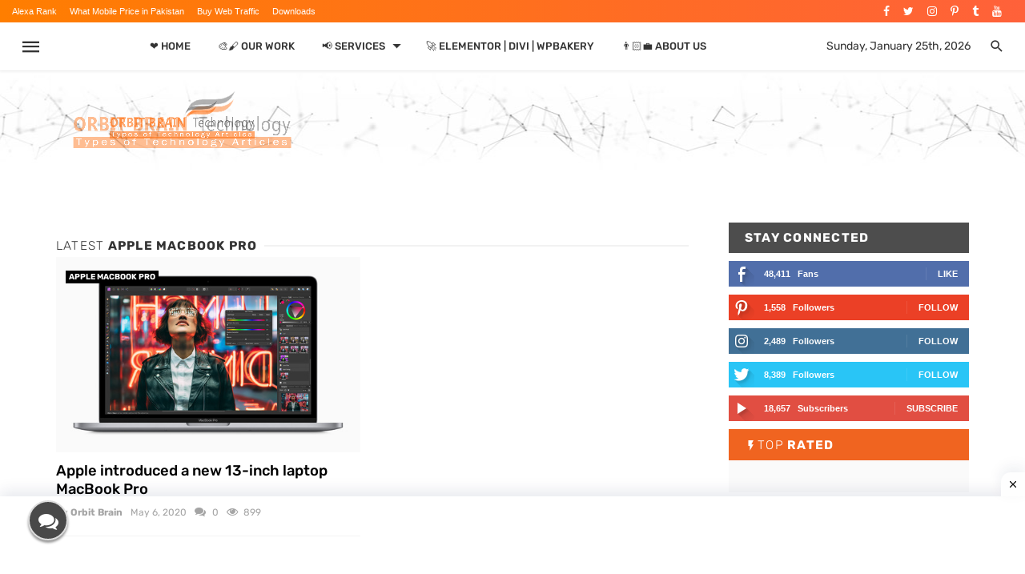

--- FILE ---
content_type: text/html; charset=UTF-8
request_url: https://orbitbrain.com/blog/tag/apple-macbook-pro/
body_size: 17722
content:
<!DOCTYPE html><html lang="en-US"><head><meta charset="utf-8"><meta name="viewport" content="width=device-width, initial-scale=1, shrink-to-fit=no"><meta http-equiv="X-UA-Compatible" content="ie=edge"><link rel="icon" href="https://orbitbrain.com/wp-content/uploads/2018/08/FAVi.png" type="image/png"><title>Apple MacBook Pro Archives - OrbitBrain</title><meta name='robots' content='noindex, follow' /> <script src="[data-uri]" defer></script> <meta property="og:locale" content="en_US" /><meta property="og:type" content="article" /><meta property="og:title" content="Apple MacBook Pro Archives - OrbitBrain" /><meta property="og:url" content="https://orbitbrain.com/blog/tag/apple-macbook-pro/" /><meta property="og:site_name" content="OrbitBrain" /><meta name="twitter:card" content="summary_large_image" /> <script type="application/ld+json" class="yoast-schema-graph">{"@context":"https://schema.org","@graph":[{"@type":"CollectionPage","@id":"https://orbitbrain.com/blog/tag/apple-macbook-pro/","url":"https://orbitbrain.com/blog/tag/apple-macbook-pro/","name":"Apple MacBook Pro Archives - OrbitBrain","isPartOf":{"@id":"https://orbitbrain.com/#website"},"primaryImageOfPage":{"@id":"https://orbitbrain.com/blog/tag/apple-macbook-pro/#primaryimage"},"image":{"@id":"https://orbitbrain.com/blog/tag/apple-macbook-pro/#primaryimage"},"thumbnailUrl":"","breadcrumb":{"@id":"https://orbitbrain.com/blog/tag/apple-macbook-pro/#breadcrumb"},"inLanguage":"en-US"},{"@type":"ImageObject","inLanguage":"en-US","@id":"https://orbitbrain.com/blog/tag/apple-macbook-pro/#primaryimage","url":"","contentUrl":""},{"@type":"BreadcrumbList","@id":"https://orbitbrain.com/blog/tag/apple-macbook-pro/#breadcrumb","itemListElement":[{"@type":"ListItem","position":1,"name":"Home","item":"https://orbitbrain.com/"},{"@type":"ListItem","position":2,"name":"Apple MacBook Pro"}]},{"@type":"WebSite","@id":"https://orbitbrain.com/#website","url":"https://orbitbrain.com/","name":"OrbitBrain","description":"Cheap Quality Websites, Hosting &amp; More – Google Adwords Specialists. Orbit Web Design.","potentialAction":[{"@type":"SearchAction","target":{"@type":"EntryPoint","urlTemplate":"https://orbitbrain.com/?s={search_term_string}"},"query-input":{"@type":"PropertyValueSpecification","valueRequired":true,"valueName":"search_term_string"}}],"inLanguage":"en-US"}]}</script> <link rel='dns-prefetch' href='//challenges.cloudflare.com' /><link rel="alternate" type="application/rss+xml" title="OrbitBrain &raquo; Apple MacBook Pro Tag Feed" href="https://orbitbrain.com/blog/tag/apple-macbook-pro/feed/" /><style id='wp-img-auto-sizes-contain-inline-css' type='text/css'>img:is([sizes=auto i],[sizes^="auto," i]){contain-intrinsic-size:3000px 1500px}
/*# sourceURL=wp-img-auto-sizes-contain-inline-css */</style><link data-optimized="1" rel='stylesheet' id='wp-block-library-css' href='https://orbitbrain.com/wp-content/litespeed/css/1/5cb57441b0f10b7f281567462cc242be.css?ver=242be' type='text/css' media='all' /><link data-optimized="1" rel='stylesheet' id='wc-blocks-style-css' href='https://orbitbrain.com/wp-content/litespeed/css/1/392d49f46fb49d3e30c4e8ba7a18c9c3.css?ver=8c9c3' type='text/css' media='all' /><style id='global-styles-inline-css' type='text/css'>:root{--wp--preset--aspect-ratio--square: 1;--wp--preset--aspect-ratio--4-3: 4/3;--wp--preset--aspect-ratio--3-4: 3/4;--wp--preset--aspect-ratio--3-2: 3/2;--wp--preset--aspect-ratio--2-3: 2/3;--wp--preset--aspect-ratio--16-9: 16/9;--wp--preset--aspect-ratio--9-16: 9/16;--wp--preset--color--black: #000000;--wp--preset--color--cyan-bluish-gray: #abb8c3;--wp--preset--color--white: #ffffff;--wp--preset--color--pale-pink: #f78da7;--wp--preset--color--vivid-red: #cf2e2e;--wp--preset--color--luminous-vivid-orange: #ff6900;--wp--preset--color--luminous-vivid-amber: #fcb900;--wp--preset--color--light-green-cyan: #7bdcb5;--wp--preset--color--vivid-green-cyan: #00d084;--wp--preset--color--pale-cyan-blue: #8ed1fc;--wp--preset--color--vivid-cyan-blue: #0693e3;--wp--preset--color--vivid-purple: #9b51e0;--wp--preset--gradient--vivid-cyan-blue-to-vivid-purple: linear-gradient(135deg,rgb(6,147,227) 0%,rgb(155,81,224) 100%);--wp--preset--gradient--light-green-cyan-to-vivid-green-cyan: linear-gradient(135deg,rgb(122,220,180) 0%,rgb(0,208,130) 100%);--wp--preset--gradient--luminous-vivid-amber-to-luminous-vivid-orange: linear-gradient(135deg,rgb(252,185,0) 0%,rgb(255,105,0) 100%);--wp--preset--gradient--luminous-vivid-orange-to-vivid-red: linear-gradient(135deg,rgb(255,105,0) 0%,rgb(207,46,46) 100%);--wp--preset--gradient--very-light-gray-to-cyan-bluish-gray: linear-gradient(135deg,rgb(238,238,238) 0%,rgb(169,184,195) 100%);--wp--preset--gradient--cool-to-warm-spectrum: linear-gradient(135deg,rgb(74,234,220) 0%,rgb(151,120,209) 20%,rgb(207,42,186) 40%,rgb(238,44,130) 60%,rgb(251,105,98) 80%,rgb(254,248,76) 100%);--wp--preset--gradient--blush-light-purple: linear-gradient(135deg,rgb(255,206,236) 0%,rgb(152,150,240) 100%);--wp--preset--gradient--blush-bordeaux: linear-gradient(135deg,rgb(254,205,165) 0%,rgb(254,45,45) 50%,rgb(107,0,62) 100%);--wp--preset--gradient--luminous-dusk: linear-gradient(135deg,rgb(255,203,112) 0%,rgb(199,81,192) 50%,rgb(65,88,208) 100%);--wp--preset--gradient--pale-ocean: linear-gradient(135deg,rgb(255,245,203) 0%,rgb(182,227,212) 50%,rgb(51,167,181) 100%);--wp--preset--gradient--electric-grass: linear-gradient(135deg,rgb(202,248,128) 0%,rgb(113,206,126) 100%);--wp--preset--gradient--midnight: linear-gradient(135deg,rgb(2,3,129) 0%,rgb(40,116,252) 100%);--wp--preset--font-size--small: 13px;--wp--preset--font-size--medium: 20px;--wp--preset--font-size--large: 36px;--wp--preset--font-size--x-large: 42px;--wp--preset--spacing--20: 0.44rem;--wp--preset--spacing--30: 0.67rem;--wp--preset--spacing--40: 1rem;--wp--preset--spacing--50: 1.5rem;--wp--preset--spacing--60: 2.25rem;--wp--preset--spacing--70: 3.38rem;--wp--preset--spacing--80: 5.06rem;--wp--preset--shadow--natural: 6px 6px 9px rgba(0, 0, 0, 0.2);--wp--preset--shadow--deep: 12px 12px 50px rgba(0, 0, 0, 0.4);--wp--preset--shadow--sharp: 6px 6px 0px rgba(0, 0, 0, 0.2);--wp--preset--shadow--outlined: 6px 6px 0px -3px rgb(255, 255, 255), 6px 6px rgb(0, 0, 0);--wp--preset--shadow--crisp: 6px 6px 0px rgb(0, 0, 0);}:where(.is-layout-flex){gap: 0.5em;}:where(.is-layout-grid){gap: 0.5em;}body .is-layout-flex{display: flex;}.is-layout-flex{flex-wrap: wrap;align-items: center;}.is-layout-flex > :is(*, div){margin: 0;}body .is-layout-grid{display: grid;}.is-layout-grid > :is(*, div){margin: 0;}:where(.wp-block-columns.is-layout-flex){gap: 2em;}:where(.wp-block-columns.is-layout-grid){gap: 2em;}:where(.wp-block-post-template.is-layout-flex){gap: 1.25em;}:where(.wp-block-post-template.is-layout-grid){gap: 1.25em;}.has-black-color{color: var(--wp--preset--color--black) !important;}.has-cyan-bluish-gray-color{color: var(--wp--preset--color--cyan-bluish-gray) !important;}.has-white-color{color: var(--wp--preset--color--white) !important;}.has-pale-pink-color{color: var(--wp--preset--color--pale-pink) !important;}.has-vivid-red-color{color: var(--wp--preset--color--vivid-red) !important;}.has-luminous-vivid-orange-color{color: var(--wp--preset--color--luminous-vivid-orange) !important;}.has-luminous-vivid-amber-color{color: var(--wp--preset--color--luminous-vivid-amber) !important;}.has-light-green-cyan-color{color: var(--wp--preset--color--light-green-cyan) !important;}.has-vivid-green-cyan-color{color: var(--wp--preset--color--vivid-green-cyan) !important;}.has-pale-cyan-blue-color{color: var(--wp--preset--color--pale-cyan-blue) !important;}.has-vivid-cyan-blue-color{color: var(--wp--preset--color--vivid-cyan-blue) !important;}.has-vivid-purple-color{color: var(--wp--preset--color--vivid-purple) !important;}.has-black-background-color{background-color: var(--wp--preset--color--black) !important;}.has-cyan-bluish-gray-background-color{background-color: var(--wp--preset--color--cyan-bluish-gray) !important;}.has-white-background-color{background-color: var(--wp--preset--color--white) !important;}.has-pale-pink-background-color{background-color: var(--wp--preset--color--pale-pink) !important;}.has-vivid-red-background-color{background-color: var(--wp--preset--color--vivid-red) !important;}.has-luminous-vivid-orange-background-color{background-color: var(--wp--preset--color--luminous-vivid-orange) !important;}.has-luminous-vivid-amber-background-color{background-color: var(--wp--preset--color--luminous-vivid-amber) !important;}.has-light-green-cyan-background-color{background-color: var(--wp--preset--color--light-green-cyan) !important;}.has-vivid-green-cyan-background-color{background-color: var(--wp--preset--color--vivid-green-cyan) !important;}.has-pale-cyan-blue-background-color{background-color: var(--wp--preset--color--pale-cyan-blue) !important;}.has-vivid-cyan-blue-background-color{background-color: var(--wp--preset--color--vivid-cyan-blue) !important;}.has-vivid-purple-background-color{background-color: var(--wp--preset--color--vivid-purple) !important;}.has-black-border-color{border-color: var(--wp--preset--color--black) !important;}.has-cyan-bluish-gray-border-color{border-color: var(--wp--preset--color--cyan-bluish-gray) !important;}.has-white-border-color{border-color: var(--wp--preset--color--white) !important;}.has-pale-pink-border-color{border-color: var(--wp--preset--color--pale-pink) !important;}.has-vivid-red-border-color{border-color: var(--wp--preset--color--vivid-red) !important;}.has-luminous-vivid-orange-border-color{border-color: var(--wp--preset--color--luminous-vivid-orange) !important;}.has-luminous-vivid-amber-border-color{border-color: var(--wp--preset--color--luminous-vivid-amber) !important;}.has-light-green-cyan-border-color{border-color: var(--wp--preset--color--light-green-cyan) !important;}.has-vivid-green-cyan-border-color{border-color: var(--wp--preset--color--vivid-green-cyan) !important;}.has-pale-cyan-blue-border-color{border-color: var(--wp--preset--color--pale-cyan-blue) !important;}.has-vivid-cyan-blue-border-color{border-color: var(--wp--preset--color--vivid-cyan-blue) !important;}.has-vivid-purple-border-color{border-color: var(--wp--preset--color--vivid-purple) !important;}.has-vivid-cyan-blue-to-vivid-purple-gradient-background{background: var(--wp--preset--gradient--vivid-cyan-blue-to-vivid-purple) !important;}.has-light-green-cyan-to-vivid-green-cyan-gradient-background{background: var(--wp--preset--gradient--light-green-cyan-to-vivid-green-cyan) !important;}.has-luminous-vivid-amber-to-luminous-vivid-orange-gradient-background{background: var(--wp--preset--gradient--luminous-vivid-amber-to-luminous-vivid-orange) !important;}.has-luminous-vivid-orange-to-vivid-red-gradient-background{background: var(--wp--preset--gradient--luminous-vivid-orange-to-vivid-red) !important;}.has-very-light-gray-to-cyan-bluish-gray-gradient-background{background: var(--wp--preset--gradient--very-light-gray-to-cyan-bluish-gray) !important;}.has-cool-to-warm-spectrum-gradient-background{background: var(--wp--preset--gradient--cool-to-warm-spectrum) !important;}.has-blush-light-purple-gradient-background{background: var(--wp--preset--gradient--blush-light-purple) !important;}.has-blush-bordeaux-gradient-background{background: var(--wp--preset--gradient--blush-bordeaux) !important;}.has-luminous-dusk-gradient-background{background: var(--wp--preset--gradient--luminous-dusk) !important;}.has-pale-ocean-gradient-background{background: var(--wp--preset--gradient--pale-ocean) !important;}.has-electric-grass-gradient-background{background: var(--wp--preset--gradient--electric-grass) !important;}.has-midnight-gradient-background{background: var(--wp--preset--gradient--midnight) !important;}.has-small-font-size{font-size: var(--wp--preset--font-size--small) !important;}.has-medium-font-size{font-size: var(--wp--preset--font-size--medium) !important;}.has-large-font-size{font-size: var(--wp--preset--font-size--large) !important;}.has-x-large-font-size{font-size: var(--wp--preset--font-size--x-large) !important;}
/*# sourceURL=global-styles-inline-css */</style><style id='classic-theme-styles-inline-css' type='text/css'>/*! This file is auto-generated */
.wp-block-button__link{color:#fff;background-color:#32373c;border-radius:9999px;box-shadow:none;text-decoration:none;padding:calc(.667em + 2px) calc(1.333em + 2px);font-size:1.125em}.wp-block-file__button{background:#32373c;color:#fff;text-decoration:none}
/*# sourceURL=/wp-includes/css/classic-themes.min.css */</style><link data-optimized="1" rel='stylesheet' id='woocommerce-layout-css' href='https://orbitbrain.com/wp-content/litespeed/css/1/40e97fb25caa456878778cf1c83e4241.css?ver=e4241' type='text/css' media='all' /><link data-optimized="1" rel='stylesheet' id='woocommerce-smallscreen-css' href='https://orbitbrain.com/wp-content/litespeed/css/1/f2a5f99af1f5f3ce66bffa152428eb8c.css?ver=8eb8c' type='text/css' media='only screen and (max-width: 768px)' /><link data-optimized="1" rel='stylesheet' id='woocommerce-general-css' href='https://orbitbrain.com/wp-content/litespeed/css/1/19ff27da2caf59335c8d5a9ba410e1c9.css?ver=0e1c9' type='text/css' media='all' /><style id='woocommerce-inline-inline-css' type='text/css'>.woocommerce form .form-row .required { visibility: visible; }
/*# sourceURL=woocommerce-inline-inline-css */</style> <script type="text/javascript" src="https://orbitbrain.com/wp-includes/js/jquery/jquery.min.js" id="jquery-core-js"></script> <script data-optimized="1" type="text/javascript" src="https://orbitbrain.com/wp-content/litespeed/js/1/69ab902d0a2e50dbc5a0d5daae056dbc.js?ver=56dbc" id="jquery-migrate-js" defer data-deferred="1"></script> <script data-optimized="1" type="text/javascript" src="https://orbitbrain.com/wp-content/litespeed/js/1/e5f0b8c64d6c5f240f6677709337948d.js?ver=7948d" id="wc-jquery-blockui-js" defer="defer" data-wp-strategy="defer"></script> <script type="text/javascript" id="wc-add-to-cart-js-extra" src="[data-uri]" defer></script> <script data-optimized="1" type="text/javascript" src="https://orbitbrain.com/wp-content/litespeed/js/1/2f4e01fd8d47f9e48dde0857104e8380.js?ver=e8380" id="wc-add-to-cart-js" defer="defer" data-wp-strategy="defer"></script> <script data-optimized="1" type="text/javascript" src="https://orbitbrain.com/wp-content/litespeed/js/1/5d904a8b6df4a8738055b5662b9bf9d9.js?ver=bf9d9" id="wc-js-cookie-js" defer="defer" data-wp-strategy="defer"></script> <script type="text/javascript" id="woocommerce-js-extra" src="[data-uri]" defer></script> <script data-optimized="1" type="text/javascript" src="https://orbitbrain.com/wp-content/litespeed/js/1/583ef52175947efa65f0f87460bed439.js?ver=ed439" id="woocommerce-js" defer="defer" data-wp-strategy="defer"></script> <link rel="https://api.w.org/" href="https://orbitbrain.com/wp-json/" /><link rel="alternate" title="JSON" type="application/json" href="https://orbitbrain.com/wp-json/wp/v2/tags/1240" /><link rel="EditURI" type="application/rsd+xml" title="RSD" href="https://orbitbrain.com/xmlrpc.php?rsd" /><meta name="ti-site-data" content="[base64]" />	<noscript><style>.woocommerce-product-gallery{ opacity: 1 !important; }</style></noscript><style type="text/css">.recentcomments a{display:inline !important;padding:0 !important;margin:0 !important;}</style><link data-optimized="1" rel="stylesheet" href="https://orbitbrain.com/wp-content/litespeed/css/1/86fc4f9dfdd0c5c3864298d586080ef6.css?ver=80ef6" type="text/css"><link data-optimized="1" rel="stylesheet" href="https://orbitbrain.com/wp-content/litespeed/css/1/aa6e8d7426ad9d156a4beacc2d7e86e6.css?ver=e86e6" type="text/css"><link data-optimized="1" rel="stylesheet" href="https://orbitbrain.com/wp-content/litespeed/css/1/ccee1278c7cdc8bb72028ea69a2c7497.css?ver=c7497" type="text/css"><link data-optimized="1" rel="stylesheet" href="https://orbitbrain.com/wp-content/litespeed/css/1/7949616221f8edd6a44716c2746743d6.css?ver=743d6" type="text/css"><link data-optimized="1" rel="stylesheet" href="https://orbitbrain.com/wp-content/litespeed/css/1/4a1f0ce37f8a146b1087ea1889f4f521.css?ver=4f521" type="text/css"><style type="text/css">@font-face {font-family:Rubik;font-style:normal;font-weight:300;src:url(/cf-fonts/s/rubik/5.0.18/cyrillic-ext/300/normal.woff2);unicode-range:U+0460-052F,U+1C80-1C88,U+20B4,U+2DE0-2DFF,U+A640-A69F,U+FE2E-FE2F;font-display:swap;}@font-face {font-family:Rubik;font-style:normal;font-weight:300;src:url(/cf-fonts/s/rubik/5.0.18/hebrew/300/normal.woff2);unicode-range:U+0590-05FF,U+200C-2010,U+20AA,U+25CC,U+FB1D-FB4F;font-display:swap;}@font-face {font-family:Rubik;font-style:normal;font-weight:300;src:url(/cf-fonts/s/rubik/5.0.18/cyrillic/300/normal.woff2);unicode-range:U+0301,U+0400-045F,U+0490-0491,U+04B0-04B1,U+2116;font-display:swap;}@font-face {font-family:Rubik;font-style:normal;font-weight:300;src:url(/cf-fonts/s/rubik/5.0.18/latin-ext/300/normal.woff2);unicode-range:U+0100-02AF,U+0304,U+0308,U+0329,U+1E00-1E9F,U+1EF2-1EFF,U+2020,U+20A0-20AB,U+20AD-20CF,U+2113,U+2C60-2C7F,U+A720-A7FF;font-display:swap;}@font-face {font-family:Rubik;font-style:normal;font-weight:300;src:url(/cf-fonts/s/rubik/5.0.18/latin/300/normal.woff2);unicode-range:U+0000-00FF,U+0131,U+0152-0153,U+02BB-02BC,U+02C6,U+02DA,U+02DC,U+0304,U+0308,U+0329,U+2000-206F,U+2074,U+20AC,U+2122,U+2191,U+2193,U+2212,U+2215,U+FEFF,U+FFFD;font-display:swap;}@font-face {font-family:Rubik;font-style:normal;font-weight:300;src:url(/cf-fonts/s/rubik/5.0.18/arabic/300/normal.woff2);unicode-range:U+0600-06FF,U+0750-077F,U+0870-088E,U+0890-0891,U+0898-08E1,U+08E3-08FF,U+200C-200E,U+2010-2011,U+204F,U+2E41,U+FB50-FDFF,U+FE70-FE74,U+FE76-FEFC;font-display:swap;}@font-face {font-family:Rubik;font-style:normal;font-weight:400;src:url(/cf-fonts/s/rubik/5.0.18/cyrillic-ext/400/normal.woff2);unicode-range:U+0460-052F,U+1C80-1C88,U+20B4,U+2DE0-2DFF,U+A640-A69F,U+FE2E-FE2F;font-display:swap;}@font-face {font-family:Rubik;font-style:normal;font-weight:400;src:url(/cf-fonts/s/rubik/5.0.18/latin-ext/400/normal.woff2);unicode-range:U+0100-02AF,U+0304,U+0308,U+0329,U+1E00-1E9F,U+1EF2-1EFF,U+2020,U+20A0-20AB,U+20AD-20CF,U+2113,U+2C60-2C7F,U+A720-A7FF;font-display:swap;}@font-face {font-family:Rubik;font-style:normal;font-weight:400;src:url(/cf-fonts/s/rubik/5.0.18/hebrew/400/normal.woff2);unicode-range:U+0590-05FF,U+200C-2010,U+20AA,U+25CC,U+FB1D-FB4F;font-display:swap;}@font-face {font-family:Rubik;font-style:normal;font-weight:400;src:url(/cf-fonts/s/rubik/5.0.18/cyrillic/400/normal.woff2);unicode-range:U+0301,U+0400-045F,U+0490-0491,U+04B0-04B1,U+2116;font-display:swap;}@font-face {font-family:Rubik;font-style:normal;font-weight:400;src:url(/cf-fonts/s/rubik/5.0.18/arabic/400/normal.woff2);unicode-range:U+0600-06FF,U+0750-077F,U+0870-088E,U+0890-0891,U+0898-08E1,U+08E3-08FF,U+200C-200E,U+2010-2011,U+204F,U+2E41,U+FB50-FDFF,U+FE70-FE74,U+FE76-FEFC;font-display:swap;}@font-face {font-family:Rubik;font-style:normal;font-weight:400;src:url(/cf-fonts/s/rubik/5.0.18/latin/400/normal.woff2);unicode-range:U+0000-00FF,U+0131,U+0152-0153,U+02BB-02BC,U+02C6,U+02DA,U+02DC,U+0304,U+0308,U+0329,U+2000-206F,U+2074,U+20AC,U+2122,U+2191,U+2193,U+2212,U+2215,U+FEFF,U+FFFD;font-display:swap;}@font-face {font-family:Rubik;font-style:normal;font-weight:500;src:url(/cf-fonts/s/rubik/5.0.18/cyrillic-ext/500/normal.woff2);unicode-range:U+0460-052F,U+1C80-1C88,U+20B4,U+2DE0-2DFF,U+A640-A69F,U+FE2E-FE2F;font-display:swap;}@font-face {font-family:Rubik;font-style:normal;font-weight:500;src:url(/cf-fonts/s/rubik/5.0.18/arabic/500/normal.woff2);unicode-range:U+0600-06FF,U+0750-077F,U+0870-088E,U+0890-0891,U+0898-08E1,U+08E3-08FF,U+200C-200E,U+2010-2011,U+204F,U+2E41,U+FB50-FDFF,U+FE70-FE74,U+FE76-FEFC;font-display:swap;}@font-face {font-family:Rubik;font-style:normal;font-weight:500;src:url(/cf-fonts/s/rubik/5.0.18/cyrillic/500/normal.woff2);unicode-range:U+0301,U+0400-045F,U+0490-0491,U+04B0-04B1,U+2116;font-display:swap;}@font-face {font-family:Rubik;font-style:normal;font-weight:500;src:url(/cf-fonts/s/rubik/5.0.18/hebrew/500/normal.woff2);unicode-range:U+0590-05FF,U+200C-2010,U+20AA,U+25CC,U+FB1D-FB4F;font-display:swap;}@font-face {font-family:Rubik;font-style:normal;font-weight:500;src:url(/cf-fonts/s/rubik/5.0.18/latin/500/normal.woff2);unicode-range:U+0000-00FF,U+0131,U+0152-0153,U+02BB-02BC,U+02C6,U+02DA,U+02DC,U+0304,U+0308,U+0329,U+2000-206F,U+2074,U+20AC,U+2122,U+2191,U+2193,U+2212,U+2215,U+FEFF,U+FFFD;font-display:swap;}@font-face {font-family:Rubik;font-style:normal;font-weight:500;src:url(/cf-fonts/s/rubik/5.0.18/latin-ext/500/normal.woff2);unicode-range:U+0100-02AF,U+0304,U+0308,U+0329,U+1E00-1E9F,U+1EF2-1EFF,U+2020,U+20A0-20AB,U+20AD-20CF,U+2113,U+2C60-2C7F,U+A720-A7FF;font-display:swap;}@font-face {font-family:Rubik;font-style:normal;font-weight:700;src:url(/cf-fonts/s/rubik/5.0.18/latin-ext/700/normal.woff2);unicode-range:U+0100-02AF,U+0304,U+0308,U+0329,U+1E00-1E9F,U+1EF2-1EFF,U+2020,U+20A0-20AB,U+20AD-20CF,U+2113,U+2C60-2C7F,U+A720-A7FF;font-display:swap;}@font-face {font-family:Rubik;font-style:normal;font-weight:700;src:url(/cf-fonts/s/rubik/5.0.18/latin/700/normal.woff2);unicode-range:U+0000-00FF,U+0131,U+0152-0153,U+02BB-02BC,U+02C6,U+02DA,U+02DC,U+0304,U+0308,U+0329,U+2000-206F,U+2074,U+20AC,U+2122,U+2191,U+2193,U+2212,U+2215,U+FEFF,U+FFFD;font-display:swap;}@font-face {font-family:Rubik;font-style:normal;font-weight:700;src:url(/cf-fonts/s/rubik/5.0.18/cyrillic/700/normal.woff2);unicode-range:U+0301,U+0400-045F,U+0490-0491,U+04B0-04B1,U+2116;font-display:swap;}@font-face {font-family:Rubik;font-style:normal;font-weight:700;src:url(/cf-fonts/s/rubik/5.0.18/cyrillic-ext/700/normal.woff2);unicode-range:U+0460-052F,U+1C80-1C88,U+20B4,U+2DE0-2DFF,U+A640-A69F,U+FE2E-FE2F;font-display:swap;}@font-face {font-family:Rubik;font-style:normal;font-weight:700;src:url(/cf-fonts/s/rubik/5.0.18/arabic/700/normal.woff2);unicode-range:U+0600-06FF,U+0750-077F,U+0870-088E,U+0890-0891,U+0898-08E1,U+08E3-08FF,U+200C-200E,U+2010-2011,U+204F,U+2E41,U+FB50-FDFF,U+FE70-FE74,U+FE76-FEFC;font-display:swap;}@font-face {font-family:Rubik;font-style:normal;font-weight:700;src:url(/cf-fonts/s/rubik/5.0.18/hebrew/700/normal.woff2);unicode-range:U+0590-05FF,U+200C-2010,U+20AA,U+25CC,U+FB1D-FB4F;font-display:swap;}</style>
 <script async src="https://pagead2.googlesyndication.com/pagead/js/adsbygoogle.js?client=ca-pub-1015443645330591"
        crossorigin="anonymous"></script> 
 <script src="https://fundingchoicesmessages.google.com/i/pub-1015443645330591?ers=1" nonce="V5J2bMQdl6XcliI-ltQ8zQ" defer data-deferred="1"></script><script nonce="V5J2bMQdl6XcliI-ltQ8zQ" src="[data-uri]" defer></script> <style>/* ============ Desktop Menu ============ */

        .menu-center {
            flex: 1;
            display: flex;
            justify-content: center;
        }

        .navigation--main li {
            margin: 0 12px;
        }

        .navigation--main li a {
            /* padding: 10px 14px; */
            padding: 0 5px;
            color: #333;
            font-weight: 500;
            transition: color 0.3s;
        }

        .navigation--main li a:hover {
            color: #ff5700;
        }

        /* ============ Buttons (Search, Menu, Offcanvas) ============ */

        .custom-btn {
            background: #0073e6;
            color: #fff !important;
            border-radius: 8px;
            padding: 6px 12px;
            border: none;
            transition: background 0.3s ease;
        }

        .custom-btn:hover {
            background: #005bb5;
            color: #fff !important;
        }

        /* Date Button (desktop only) */

        .date-btn {
            background: #f5f5f5;
            border-radius: 6px;
            padding: 6px 12px;
            font-size: 14px;
            color: #333;
        }

        /* ============ Offcanvas (Left Bar Menu) ============ */

        .mnmd-offcanvas__title {
            background: linear-gradient(90deg, #ff7600, #ff5400);
            color: #fff;
            padding: 20px 15px;
        }

        .mnmd-offcanvas__title img {
            max-width: 150px;
        }

        .mnmd-offcanvas-close {
            font-size: 20px;
            background: #fff;
            color: #0073e6;
            border-radius: 50%;
            width: 32px;
            height: 32px;
            display: inline-flex;
            align-items: center;
            justify-content: center;
        }

        .mnmd-offcanvas-close:hover {
            background: #494949;
            color: #fff !important;
        }

        .navigation--offcanvas li a {
            display: block;
            padding: 10px 14px;
            border-bottom: 1px solid #eee;
            color: #333;
            transition: all 0.3s;
        }

        .navigation--offcanvas li a:hover {
            background: #fff6f0;
            color: #ff5700;
        }

        .navigation-bar__section {
            overflow: visible;
            text-align: center;
        }

        .enq-to {
            font-size: 16px;
            cursor: pointer;
            border: 0;
            border-radius: 5px;
            font-weight: 700;
            transition: .2s transform ease, .2s box-shadow ease, .2s background ease;
            color: #0b1220;
            box-shadow: 0 10px 20px rgba(185, 64, 16, 0.25);
            width: 100%;
            background: linear-gradient(90deg, #ff7600, #ff5400);
            padding: 6px 16px;
        }

        .navigation-bar__section_footer {
            overflow: visible;
            text-align: inherit;
            opacity: 0.9;
        }</style><style>/* Mega menu wrapper */
.mega-menu {
  position: absolute;
  left: 0;
  top: 100%;
  width: 100%;
  background: #fff;
  
  padding: 30px;
  box-shadow: 0 4px 20px rgba(0,0,0,0.1);
  z-index: 9999;
  
  
  
  
}

/* 4 column grid */
.mega-menu .columns {
  display: grid;
  grid-template-columns: repeat(4, 1fr);
  gap: 20px;
}

/* Column style */
.mega-menu .column h4 {
  font-size: 16px;
  margin-bottom: 10px;
  font-weight: bold;
  color: #333;
}
.mega-menu .column ul {
  list-style: none;
  padding: 0;
  margin: 0;
}
.mega-menu .column ul li {
  margin-bottom: 8px;
}
.mega-menu .column ul li a {
  text-decoration: none;
  color: #666;
  font-size: 14px;
  transition: color 0.3s;
}
.mega-menu .column ul li a:hover {
  color: #0073e6;
}

/* Show mega menu on hover */
.menu-item.services-mega:hover .mega-menu {
  display: block;
  opacity: 1;
  visibility: visible;
  transform: translateY(0); /* slide up */
}




/* edit new */
.mega-menu {
  position: absolute;
  left: 0;
  top: 100%;
  z-index: 9999;
  min-width: 1140px;
  padding: 24px;
  background: #fff;
  border-radius: 5px;
  margin-left: 100px;
  box-shadow: 0 10px 50px 0 rgba(0,0,0,.17);
  border: none;
  margin-top: 10px;
  width: 0;
  
  opacity: 0;
  visibility: hidden;
  transform: translateY(20px); /* bottom se aayega */
  transition: all 0.4s ease; /* smooth motion */
}
.mega-menu-top-1 a{
   padding: 13px 17px;
  display: flex;
  color: #8a8a8a;
  white-space: unset;
  border-radius: 5px;
  transition: all .2s; 
}
.mega-menu-top-1 a .link-image{
  width: 35px;
  display: inline-table;
}
.mega-menu-top-1 a .link-image img{
  box-shadow: 0 5px 15px 0 rgba(254,139,119,.3);
  max-width: 35px;
  width: 35px;
  height: auto;
  border-radius: 50%;
}
.mega-menu-top-1 a .product-link-content{
  margin-left: 15px;
}
.mega-menu .link-title {
  display: block;
  padding-top: 0;
  font-size: 16px;
  font-weight: 500;
  margin-bottom: 5px;
  color: #000;
}
.mega-menu .link-sub {
  padding-right: 8%;
  display: block;
  color: #637178;
  line-height: 1.5;
  font-weight: 400;
}
.mega-menu li:hover {
  background-color: #eff4f4;
  opacity: 1;
  color: #616161 !important;
}
.mega-menu li {
    padding: 5px 5px;
  border-radius: 5px;
  transition: all .2s;
  margin: 0px;
}
.mega-menu-top-1 .link-title:hover {
  color: #f1634c;
}
.li2 .link-image img{
  box-shadow: 0 5px 15px 0 rgba(49, 49, 49, 0.3) !important;
}
.li2 .link-title:hover {
  color: #2586db !important;
}
.li3 .link-image img {
  box-shadow: 0 5px 15px 0 rgba(11,193,129,.3) !important;
}
.li3 .link-title:hover {
  color: #18b99b !important;
}
.li4 .link-image img {
  box-shadow: 0 5px 15px 0 rgba(98,85,217,.3) !important; 
}
.li4 .link-title:hover {
  color: #6556be !important;
}
.li5 .link-image img {
  box-shadow: 0 5px 15px 0 rgba(141, 0, 79, 0.35) !important;
}
.li5 .link-title:hover {
  color: #ac017c !important;
}
.li6 .link-image img {
  box-shadow: 0 5px 15px 0 rgba(4, 131, 244, 0.31) !important;
}
.li6 .link-title:hover {
  color: #0094cb !important;
}
.li7 .link-image img {
  box-shadow: 0 5px 15px 0 rgba(179, 69, 164, 0.45) !important;
}
.li7 .link-title:hover {
  color: #b445a4 !important;
}
.li8 .link-image img {
  box-shadow: 0 5px 15px 0 rgba(219, 1, 0, 0.36) !important;
}
.li8 .link-title:hover {
  color: #e10102 !important;
}
.li9 .link-image img {
  box-shadow: 0 5px 15px 0 rgba(91, 190, 255, 0.49) !important;
}
.li9 .link-title:hover {
  color: #49b1f5 !important;
}
.li11 .link-image img {
  box-shadow: 0 5px 15px 0 rgba(230, 222, 3, 0.37) !important;
}
.li11 .link-title:hover {
  color: #5e8d01 !important;
}
.li12 .link-image img {
  box-shadow: 0 5px 15px 0 rgba(132, 145, 255, 0.5) !important;
}
.li12 .link-title:hover {
  color: #8b86ff !important;
}
.li13 .link-image img {
  box-shadow: 0 5px 15px 0 rgba(254, 120, 122, 0.58) !important;
}
.li13 .link-title:hover {
  color: #ff787a !important;
}
.li14 .link-image img {
  box-shadow: 0 5px 15px 0 rgba(58, 121, 255, 0.44) !important;
}
.li14 .link-title:hover {
  color: #3281ff !important;
}</style></head><body class="home home-1 has-block-heading-line" style="transform: none;"><header class="site-header"><div class="header-area-top"><div class="container-fluid"><div class="row"><div class="col-12 col-sm-12 col-lg-9"><div class="row"><div class="col-12 col-sm-12 col-lg-3 hidden-lg"><div class="header-area-top-left">
<time itemprop="datePublished">
Sunday, January 25th, 2026                                </time></div></div><div class="col-12 col-lg-12 hidden-xs hidden-sm"><div class="header-area-top-left"><ul class="top-header-menu"><li id="menu-item-13"
class="menu-item menu-item-type-custom menu-item-object-custom menu-item-first td-menu-item td-normal-menu menu-item-13">
<a href="https://orbitbrain.com/alexa-rank/">Alexa Rank</a></li><li id="menu-item-5159"
class="menu-item menu-item-type-custom menu-item-object-custom td-menu-item td-normal-menu menu-item-5159">
<a href="https://www.yesmobile.pk/what-mobile/">What Mobile Price in
Pakistan</a></li><li id="menu-item-14"
class="menu-item menu-item-type-custom menu-item-object-custom td-menu-item td-normal-menu menu-item-14">
<a href="https://orbitbrain.com/traffic-bot/">Buy Web Traffic</a></li><li id="menu-item-17"
class="menu-item menu-item-type-custom menu-item-object-custom td-menu-item td-normal-menu menu-item-17">
<a href="https://orbitbrain.com/downloads/">Downloads</a></li></ul></div></div></div></div><div class="col-12 col-sm-12 col-lg-3 hidden-xs hidden-s"><div class="header-area-top-right">
<a
href="https://www.facebook.com/orbitbrain/" target="_blank"><i class="fa fa-facebook" aria-hidden="true"></i></a>
<a
href="https://twitter.com/OrbitBrain" target="_blank"><i class="active fa fa-twitter" aria-hidden="true"></i></a>
<a href="https://www.instagram.com/orbitbrainweb/" target="_blank">
<i class="fa fa-instagram" aria-hidden="true"></i></a>
<a
href="https://www.pinterest.com/orbitbrain/" target="_blank"><i class="fa fa-pinterest-p" aria-hidden="true"></i></a>
<a href="https://orbitbrain.tumblr.com/" target="_blank"><i class="fa fa-tumblr" aria-hidden="true"></i></a>
<a href="https://www.youtube.com/orbitbrain" target="_blank"><i class="fa fa-youtube" aria-hidden="true"></i></a></div></div></div></div></div><div id="mnmd-mobile-header" class="mobile-header mobile-header--inverse visible-xs visible-sm"><div class="mobile-header__inner mobile-header__inner--flex"><div class="header-branding header-branding--mobile mobile-header__section text-left"><div class="header-logo header-logo--mobile flexbox__item text-left">
<a href="https://orbitbrain.com"><img src="https://www.orbitbrain.com/blog/wp-content/uploads/2018/11/Types-of-Technology-Articles-News.png" alt="orbitbrain"></a></div></div><div class="mobile-header__section text-right">
<button type="submit" class="mobile-header-btn js-search-dropdown-toggle"><span class="hidden-xs">Search</span><i class="mdicon mdicon-search mdicon--last hidden-xs"></i><i class="mdicon mdicon-search visible-xs-inline-block"></i></button> <a href="#mnmd-offcanvas-primary" class="offcanvas-menu-toggle mobile-header-btn js-mnmd-offcanvas-toggle"><span class="hidden-xs">Menu</span><i class="mdicon mdicon-menu mdicon--last hidden-xs"></i><i class="mdicon mdicon-menu visible-xs-inline-block"></i></a>
<a href="#login-modal" class="mobile-header-btn hidden-xs hidden-sm" data-toggle="modal" data-target="#login-modal">Sunday, January 25th, 2026</a></div></div></div><nav class="navigation-bar navigation-bar--fullwidth navigation-bar--inverse hidden-xs hidden-sm js-sticky-header-holder"><div class="navigation-bar__inner"><div class="navigation-bar__section">
<a href="#mnmd-offcanvas-primary" class="offcanvas-menu-toggle navigation-bar-btn js-mnmd-offcanvas-toggle"><i class="mdicon mdicon-menu icon--2x"></i></a></div><div class="navigation-wrapper navigation-bar__section js-priority-nav"><ul id="menu-main-menu" class="navigation navigation--main navigation--inline"><li id="menu-item-4780" class="menu-item menu-item-type-custom menu-item-object-custom menu-item-4780"><a href="/">❤️ Home</a></li><li id="menu-item-4781" class="menu-item menu-item-type-custom menu-item-object-custom menu-item-4781"><a href="https://orbitbrain.com/portfolio/">🎨🖌️ Our Work</a></li><li id="menu-item-4783" class="menu-item services-mega menu-item-type-custom menu-item-object-custom menu-item-4783"><a href="#">📢 Services</a> ⏷<div class="mega-menu"><div class="columns"><div class="column"><h4>Web Development</h4><ul><li class="mega-menu-top-1">
<a href="/web-development/" rel="noopener noreferrer">
<span class="link-image"><img src="/wp-content/themes/orbitbrain/img/mega-menu/web-development-icon.png" alt="Web Development" width="35" height="35" loading="lazy" /></span><div class="product-link-content">
<span class="link-title">
Web Development
</span>
<span class="link-sub">Web Development WP Laravel Shopify PHP</span></div>
</a></li><li class="mega-menu-top-1 li2">
<a href="/wordpress-development/" rel="noopener noreferrer">
<span class="link-image"><img src="/wp-content/themes/orbitbrain/img/mega-menu/wordpress-development-icon.png" alt="WordPress-Development" width="35" height="35" loading="lazy" /></span><div class="product-link-content">
<span class="link-title">
WordPress Development
</span>
<span class="link-sub">Custom WordPress Development Services</span></div>
</a></li><li class="mega-menu-top-1 li3">
<a href="/shopify-development/" rel="noopener noreferrer">
<span class="link-image"><img src="/wp-content/themes/orbitbrain/img/mega-menu/shopify-development-icon.png" alt="shopify-development" width="35" height="35" loading="lazy" /></span><div class="product-link-content">
<span class="link-title">
Shopify Development
</span>
<span class="link-sub">Shopify Development & Customization</span></div>
</a></li><li class="mega-menu-top-1 li4">
<a href="/woocommerce-development/" rel="noopener noreferrer">
<span class="link-image"><img src="/wp-content/themes/orbitbrain/img/mega-menu/woocommerce-development-icon.png" alt="woocommerce-development" width="35" height="35" loading="lazy" /></span><div class="product-link-content">
<span class="link-title">
Custom WooCommerce
</span>
<span class="link-sub">Development Services Custom Store Design</span></div>
</a></li></ul></div><div class="column"><h4>Design</h4><ul><li class="mega-menu-top-1 li5">
<a href="/web-designing/" rel="noopener noreferrer">
<span class="link-image"><img src="/wp-content/themes/orbitbrain/img/mega-menu/web-designing-icon.png" alt="web-designing" width="35" height="35" loading="lazy" /></span><div class="product-link-content">
<span class="link-title">
Web Designing
</span>
<span class="link-sub">WP, Shopify, PSD, Figma to HTML, Laravel, PHP</span></div>
</a></li><li class="mega-menu-top-1 li6">
<a href="/custom-website-development/" rel="noopener noreferrer">
<span class="link-image"><img src="/wp-content/themes/orbitbrain/img/mega-menu/custom-website-development-icon.png" alt="custom-website-development" width="35" height="35" loading="lazy" /></span><div class="product-link-content">
<span class="link-title">
Custom Websites
</span>
<span class="link-sub">Development Experts WP, PHP, Laravel, HTML</span></div>
</a></li></ul></div><div class="column"><h4>Hosting</h4><ul><li class="mega-menu-top-1 li7">
<a href="/domain-registration/" rel="noopener noreferrer">
<span class="link-image"><img src="/wp-content/themes/orbitbrain/img/mega-menu/domain-registration-icon.png" alt="domain-registration" width="35" height="35" loading="lazy" /></span><div class="product-link-content">
<span class="link-title">
Domain Registration
</span>
<span class="link-sub">Domain Registration Made Easy & Secure</span></div>
</a></li><li class="mega-menu-top-1 li8">
<a href="/premium-affordable-web-hosting-plans/" rel="noopener noreferrer">
<span class="link-image"><img src="/wp-content/themes/orbitbrain/img/mega-menu/premium-affordable-web-hosting-plan-icon.png" alt="premium-affordable-web-hosting-plans" width="35" height="35" loading="lazy" /></span><div class="product-link-content">
<span class="link-title">
Premium Web Hosting
</span>
<span class="link-sub">Powerful Orbit Brain Web Hosting Services</span></div>
</a></li><li class="mega-menu-top-1 li9">
<a href="/web-hosting/" rel="noopener noreferrer">
<span class="link-image"><img src="/wp-content/themes/orbitbrain/img/mega-menu/web-hosting-icon.png" alt="Web Hosting" width="35" height="35" loading="lazy" /></span><div class="product-link-content">
<span class="link-title">
Web Hosting
</span>
<span class="link-sub">Provide You Web Hosting Facilitating Made EASY</span></div>
</a></li><li class="mega-menu-top-1 li11">
<a href="#" rel="noopener noreferrer">
<span class="link-image"><img src="/wp-content/themes/orbitbrain/img/mega-menu/Cloud-Services-icon.png" alt="Cloud-Services" width="35" height="35" loading="lazy" /></span><div class="product-link-content">
<span class="link-title">
Cloud Services
</span>
<span class="link-sub">Provide Cloud Services Facilitating Made EASY</span></div>
</a></li></ul></div><div class="column"><h4>Marketing</h4><ul><li class="mega-menu-top-1 li12">
<a href="/seo-search-engine-optimization/" rel="noopener noreferrer">
<span class="link-image"><img src="/wp-content/themes/orbitbrain/img/mega-menu/seo-search-engine-optimization-icon.png" alt="seo-search-engine-optimization" width="35" height="35" loading="lazy" /></span><div class="product-link-content">
<span class="link-title">
SEO Optimization
</span>
<span class="link-sub">Best SEO Service & Get Google Top Position!</span></div>
</a></li><li class="mega-menu-top-1 li13">
<a href="/blog/highest-cpc-keywords-and-most-expensive-keywords-on-google/" rel="noopener noreferrer">
<span class="link-image"><img src="/wp-content/themes/orbitbrain/img/mega-menu/highest-cpc-keywords-and-most-expensive-keywords-on-google-icon.png" alt="highest-cpc-keywords-and-most-expensive-keywords-on-google" width="35" height="35" loading="lazy" /></span><div class="product-link-content">
<span class="link-title">
Highest CPC Keywords
</span>
<span class="link-sub">Highest CPC Keywords & Most Expensive on Google</span></div>
</a></li><li class="mega-menu-top-1 li14">
<a href="/google-adwords/" rel="noopener noreferrer">
<span class="link-image"><img src="/wp-content/themes/orbitbrain/img/mega-menu/google-adwords-icon.png" alt="google-adwords" width="35" height="35" loading="lazy" /></span><div class="product-link-content">
<span class="link-title">
Google Adwords
</span>
<span class="link-sub">AdWords campaign Comprehensive keyword targets Multiple ad</span></div>
</a></ul></div></div></div></li><li id="menu-item-226923" class="menu-item menu-item-type-post_type menu-item-object-page menu-item-226923"><a href="https://orbitbrain.com/professional-custom-wordpress-website-design-elementor-divi-wpbakery/">🚀 Elementor | Divi | WPBakery</a></li><li id="menu-item-4797" class="menu-item menu-item-type-custom menu-item-object-custom menu-item-4797"><a href="https://orbitbrain.com/about-us/">👨🏻‍💼 About Us</a></li></ul></div><div class="navigation-bar__section"><ul class="social-list social-list--inverse list-horizontal"></ul></div><div class="navigation-bar__section"><a href="#" class="navigation-bar__login-btn navigation-bar-btn">Sunday, January 25th, 2026</a>
<button type="submit" class="navigation-bar-btn js-search-dropdown-toggle"><i class="mdicon mdicon-search"></i></button></div></div><div id="header-search-dropdown" class="header-search-dropdown ajax-search is-in-navbar js-ajax-search"><div class="container container--narrow"><form class="search-form search-form--horizontal" action="https://orbitbrain.com" method="get" autocomplete="off"><div class="search-form__input-wrap">
<input type="text" name="s" placeholder="SEARCH HERE..." id="keyword" class="search-form__input input_search" onkeyup="fetch()"></div><div class="search-form__submit-wrap">
<button type="submit" class="search-form__submit btn btn-primary">SEARCH NOW</button></div></form><div class="search_result" id="datafetch"><ul><li>Please wait..</li></ul></div></div></nav><div id="mnmd-sticky-header" class="sticky-header js-sticky-header"><nav class="navigation-bar navigation-bar--fullwidth navigation-bar--inverse hidden-xs hidden-sm js-sticky-header-holder"><div class="navigation-bar__inner"><div class="navigation-bar__section">
<a href="#mnmd-offcanvas-primary" class="offcanvas-menu-toggle navigation-bar-btn js-mnmd-offcanvas-toggle"><i class="mdicon mdicon-menu icon--2x"></i></a><div class="site-logo header-logo">
<a href="https://orbitbrain.com"><img src="https://www.orbitbrain.com/blog/wp-content/uploads/2018/11/Types-of-Technology-Articles-News.png"></a></div></div><div class="navigation-wrapper navigation-bar__section js-priority-nav"><ul id="menu-main-menu" class="navigation navigation--main navigation--inline"><li class="menu-item menu-item-type-custom menu-item-object-custom menu-item-4780"><a href="/">❤️ Home</a></li><li class="menu-item menu-item-type-custom menu-item-object-custom menu-item-4781"><a href="https://orbitbrain.com/portfolio/">🎨🖌️ Our Work</a></li><li class="menu-item services-mega menu-item-type-custom menu-item-object-custom menu-item-4783"><a href="#">📢 Services</a> ⏷<div class="mega-menu"><div class="columns"><div class="column"><h4>Web Development</h4><ul><li class="mega-menu-top-1">
<a href="/web-development/" rel="noopener noreferrer">
<span class="link-image"><img src="/wp-content/themes/orbitbrain/img/mega-menu/web-development-icon.png" alt="Web Development" width="35" height="35" loading="lazy" /></span><div class="product-link-content">
<span class="link-title">
Web Development
</span>
<span class="link-sub">Web Development WP Laravel Shopify PHP</span></div>
</a></li><li class="mega-menu-top-1 li2">
<a href="/wordpress-development/" rel="noopener noreferrer">
<span class="link-image"><img src="/wp-content/themes/orbitbrain/img/mega-menu/wordpress-development-icon.png" alt="WordPress-Development" width="35" height="35" loading="lazy" /></span><div class="product-link-content">
<span class="link-title">
WordPress Development
</span>
<span class="link-sub">Custom WordPress Development Services</span></div>
</a></li><li class="mega-menu-top-1 li3">
<a href="/shopify-development/" rel="noopener noreferrer">
<span class="link-image"><img src="/wp-content/themes/orbitbrain/img/mega-menu/shopify-development-icon.png" alt="shopify-development" width="35" height="35" loading="lazy" /></span><div class="product-link-content">
<span class="link-title">
Shopify Development
</span>
<span class="link-sub">Shopify Development & Customization</span></div>
</a></li><li class="mega-menu-top-1 li4">
<a href="/woocommerce-development/" rel="noopener noreferrer">
<span class="link-image"><img src="/wp-content/themes/orbitbrain/img/mega-menu/woocommerce-development-icon.png" alt="woocommerce-development" width="35" height="35" loading="lazy" /></span><div class="product-link-content">
<span class="link-title">
Custom WooCommerce
</span>
<span class="link-sub">Development Services Custom Store Design</span></div>
</a></li></ul></div><div class="column"><h4>Design</h4><ul><li class="mega-menu-top-1 li5">
<a href="/web-designing/" rel="noopener noreferrer">
<span class="link-image"><img src="/wp-content/themes/orbitbrain/img/mega-menu/web-designing-icon.png" alt="web-designing" width="35" height="35" loading="lazy" /></span><div class="product-link-content">
<span class="link-title">
Web Designing
</span>
<span class="link-sub">WP, Shopify, PSD, Figma to HTML, Laravel, PHP</span></div>
</a></li><li class="mega-menu-top-1 li6">
<a href="/custom-website-development/" rel="noopener noreferrer">
<span class="link-image"><img src="/wp-content/themes/orbitbrain/img/mega-menu/custom-website-development-icon.png" alt="custom-website-development" width="35" height="35" loading="lazy" /></span><div class="product-link-content">
<span class="link-title">
Custom Websites
</span>
<span class="link-sub">Development Experts WP, PHP, Laravel, HTML</span></div>
</a></li></ul></div><div class="column"><h4>Hosting</h4><ul><li class="mega-menu-top-1 li7">
<a href="/domain-registration/" rel="noopener noreferrer">
<span class="link-image"><img src="/wp-content/themes/orbitbrain/img/mega-menu/domain-registration-icon.png" alt="domain-registration" width="35" height="35" loading="lazy" /></span><div class="product-link-content">
<span class="link-title">
Domain Registration
</span>
<span class="link-sub">Domain Registration Made Easy & Secure</span></div>
</a></li><li class="mega-menu-top-1 li8">
<a href="/premium-affordable-web-hosting-plans/" rel="noopener noreferrer">
<span class="link-image"><img src="/wp-content/themes/orbitbrain/img/mega-menu/premium-affordable-web-hosting-plan-icon.png" alt="premium-affordable-web-hosting-plans" width="35" height="35" loading="lazy" /></span><div class="product-link-content">
<span class="link-title">
Premium Web Hosting
</span>
<span class="link-sub">Powerful Orbit Brain Web Hosting Services</span></div>
</a></li><li class="mega-menu-top-1 li9">
<a href="/web-hosting/" rel="noopener noreferrer">
<span class="link-image"><img src="/wp-content/themes/orbitbrain/img/mega-menu/web-hosting-icon.png" alt="Web Hosting" width="35" height="35" loading="lazy" /></span><div class="product-link-content">
<span class="link-title">
Web Hosting
</span>
<span class="link-sub">Provide You Web Hosting Facilitating Made EASY</span></div>
</a></li><li class="mega-menu-top-1 li11">
<a href="#" rel="noopener noreferrer">
<span class="link-image"><img src="/wp-content/themes/orbitbrain/img/mega-menu/Cloud-Services-icon.png" alt="Cloud-Services" width="35" height="35" loading="lazy" /></span><div class="product-link-content">
<span class="link-title">
Cloud Services
</span>
<span class="link-sub">Provide Cloud Services Facilitating Made EASY</span></div>
</a></li></ul></div><div class="column"><h4>Marketing</h4><ul><li class="mega-menu-top-1 li12">
<a href="/seo-search-engine-optimization/" rel="noopener noreferrer">
<span class="link-image"><img src="/wp-content/themes/orbitbrain/img/mega-menu/seo-search-engine-optimization-icon.png" alt="seo-search-engine-optimization" width="35" height="35" loading="lazy" /></span><div class="product-link-content">
<span class="link-title">
SEO Optimization
</span>
<span class="link-sub">Best SEO Service & Get Google Top Position!</span></div>
</a></li><li class="mega-menu-top-1 li13">
<a href="/blog/highest-cpc-keywords-and-most-expensive-keywords-on-google/" rel="noopener noreferrer">
<span class="link-image"><img src="/wp-content/themes/orbitbrain/img/mega-menu/highest-cpc-keywords-and-most-expensive-keywords-on-google-icon.png" alt="highest-cpc-keywords-and-most-expensive-keywords-on-google" width="35" height="35" loading="lazy" /></span><div class="product-link-content">
<span class="link-title">
Highest CPC Keywords
</span>
<span class="link-sub">Highest CPC Keywords & Most Expensive on Google</span></div>
</a></li><li class="mega-menu-top-1 li14">
<a href="/google-adwords/" rel="noopener noreferrer">
<span class="link-image"><img src="/wp-content/themes/orbitbrain/img/mega-menu/google-adwords-icon.png" alt="google-adwords" width="35" height="35" loading="lazy" /></span><div class="product-link-content">
<span class="link-title">
Google Adwords
</span>
<span class="link-sub">AdWords campaign Comprehensive keyword targets Multiple ad</span></div>
</a></ul></div></div></div></li><li class="menu-item menu-item-type-post_type menu-item-object-page menu-item-226923"><a href="https://orbitbrain.com/professional-custom-wordpress-website-design-elementor-divi-wpbakery/">🚀 Elementor | Divi | WPBakery</a></li><li class="menu-item menu-item-type-custom menu-item-object-custom menu-item-4797"><a href="https://orbitbrain.com/about-us/">👨🏻‍💼 About Us</a></li></ul></div><div class="navigation-bar__section"><ul class="social-list social-list--inverse list-horizontal"></ul></div><div class="navigation-bar__section"><a href="#" class="navigation-bar__login-btn navigation-bar-btn">Sunday, January 25th, 2026</a>
<button type="submit" class="navigation-bar-btn js-search-dropdown-toggle"><i class="mdicon mdicon-search"></i></button></div></div><div id="header-search-dropdown" class="header-search-dropdown ajax-search is-in-navbar js-ajax-search"><div class="container container--narrow"><form class="search-form search-form--horizontal" action="https://orbitbrain.com" method="post"><div class="search-form__input-wrap">
<input type="hidden" name="do" value="search">
<input type="hidden" name="subaction" value="search">
<input type="text" name="story" id="story" class="search-form__input" placeholder="SEARCH HERE"></div><div class="search-form__submit-wrap">
<button type="submit" class="search-form__submit btn btn-primary">SEARCH NOW</button></div></form></div></div></nav></div></header><div id="mnmd-offcanvas-primary" class="mnmd-offcanvas js-mnmd-offcanvas js-perfect-scrollbar ps-container ps-theme-default" data-ps-id=""><div class="mnmd-offcanvas__title"><h2 class="site-logo">
<a href="https://orbitbrain.com">
<img src="https://orbitbrain.com/wp-content/uploads/2025/08/orbitbrain-w.png" alt="logo-orbitbrain">
</a></h2><ul class="social-list list-horizontal"><li><a href="https://www.facebook.com/orbitbrain/" target="_blank"><i class="mdicon mdicon-facebook"></i></a></li><li><a href="https://twitter.com/OrbitBrain" target="_blank" ><i class="mdicon mdicon-twitter"></i></a></li><li><a href="https://www.youtube.com/orbitbrain" target="_blank" ><i class="mdicon mdicon-youtube"></i></a></li><li><a href="https://www.linkedin.com/in/orbitbrain/" target="_blank" ><i class="mdicon mdicon-linkedin"></i></a></li><li><a href="https://www.pinterest.com/orbitbrain/" target="_blank" ><i class="mdicon mdicon-pinterest-p"></i></a></li><li><a href="https://www.instagram.com/orbitbrainweb/" target="_blank" ><i class="fa fa-instagram" aria-hidden="true"></i></a></li><li><a href="https://orbitbrain.tumblr.com/" target="_blank" ><i class="mdicon mdicon-tumblr"></i></a></li></ul>
<a href="#mnmd-offcanvas-primary" class="mnmd-offcanvas-close js-mnmd-offcanvas-close" aria-label="Close"><span aria-hidden="true">✕</span></a></div><div class="mnmd-offcanvas__section mnmd-offcanvas__section-navigation"><div id="offcanvas-menu" class="menu-main-menu-container"><ul id="menu-main-menu-2" class="navigation navigation--offcanvas"><li id="menu-item-226908" class="menu-item menu-item-type-post_type menu-item-object-page menu-item-home menu-item-226908"><a href="https://orbitbrain.com/">Home page</a></li><li id="menu-item-226909" class="menu-item menu-item-type-post_type menu-item-object-page menu-item-226909"><a href="https://orbitbrain.com/portfolio/">Our Portfolio</a></li><li id="menu-item-226915" class="menu-item menu-item-type-custom menu-item-object-custom menu-item-has-children menu-item-226915"><a href="#">Services</a><ul class="sub-menu"><li id="menu-item-226916" class="menu-item menu-item-type-post_type menu-item-object-page menu-item-226916"><a href="https://orbitbrain.com/domain-registration/">Domains</a></li><li id="menu-item-226918" class="menu-item menu-item-type-post_type menu-item-object-page menu-item-226918"><a href="https://orbitbrain.com/premium-affordable-web-hosting-plans/">Premium Hosting Plans</a></li><li id="menu-item-226921" class="menu-item menu-item-type-post_type menu-item-object-page menu-item-226921"><a href="https://orbitbrain.com/web-hosting/">Web Hosting</a></li><li id="menu-item-226922" class="menu-item menu-item-type-post_type menu-item-object-page menu-item-226922"><a href="https://orbitbrain.com/web-designing/">Web Designing</a></li><li id="menu-item-226920" class="menu-item menu-item-type-post_type menu-item-object-page menu-item-226920"><a href="https://orbitbrain.com/web-development/">Web Development</a></li><li id="menu-item-227015" class="menu-item menu-item-type-post_type menu-item-object-page menu-item-227015"><a href="https://orbitbrain.com/wordpress-development/">WordPress Development</a></li><li id="menu-item-227014" class="menu-item menu-item-type-post_type menu-item-object-page menu-item-227014"><a href="https://orbitbrain.com/shopify-development/">Shopify Development</a></li><li id="menu-item-227041" class="menu-item menu-item-type-post_type menu-item-object-page menu-item-227041"><a href="https://orbitbrain.com/woocommerce-development/">Woocommerce Development</a></li><li id="menu-item-227022" class="menu-item menu-item-type-post_type menu-item-object-page menu-item-227022"><a href="https://orbitbrain.com/custom-website-development/">Custom Websites</a></li><li id="menu-item-226919" class="menu-item menu-item-type-post_type menu-item-object-page menu-item-226919"><a href="https://orbitbrain.com/seo-search-engine-optimization/">Search Engine Optimization</a></li><li id="menu-item-226917" class="menu-item menu-item-type-post_type menu-item-object-page menu-item-226917"><a href="https://orbitbrain.com/google-adwords/">Google Adwords</a></li></ul></li><li id="menu-item-226914" class="menu-item menu-item-type-post_type menu-item-object-page menu-item-226914"><a href="https://orbitbrain.com/professional-custom-wordpress-website-design-elementor-divi-wpbakery/">Elementor | Divi | WPBakery</a></li><li id="menu-item-226911" class="menu-item menu-item-type-post_type menu-item-object-page menu-item-226911"><a href="https://orbitbrain.com/about-us/">About Us</a></li><li id="menu-item-226913" class="menu-item menu-item-type-post_type menu-item-object-page menu-item-226913"><a href="https://orbitbrain.com/blog/">Blog</a></li><li id="menu-item-226984" class="menu-item menu-item-type-custom menu-item-object-custom menu-item-has-children menu-item-226984"><a href="#">Orbit Brain More</a><ul class="sub-menu"><li id="menu-item-226989" class="menu-item menu-item-type-post_type menu-item-object-page menu-item-226989"><a href="https://orbitbrain.com/alexa-rank/">Alexa Rank</a></li><li id="menu-item-226986" class="menu-item menu-item-type-post_type menu-item-object-page menu-item-226986"><a href="https://orbitbrain.com/downloads/">Downloads</a></li><li id="menu-item-226988" class="menu-item menu-item-type-post_type menu-item-object-page menu-item-226988"><a href="https://orbitbrain.com/traffic-bot/">Traffic Bot</a></li><li id="menu-item-226987" class="menu-item menu-item-type-post_type menu-item-object-page menu-item-226987"><a href="https://orbitbrain.com/email-marketing-software/">Email Marketing Software</a></li><li id="menu-item-226985" class="menu-item menu-item-type-post_type menu-item-object-page menu-item-226985"><a href="https://orbitbrain.com/blog/highest-cpc-keywords-and-most-expensive-keywords-on-google/">Highest CPC Keywords Google</a></li></ul></li><li id="menu-item-226990" class="menu-item menu-item-type-custom menu-item-object-custom menu-item-has-children menu-item-226990"><a href="#">T&#038;C</a><ul class="sub-menu"><li id="menu-item-226938" class="menu-item menu-item-type-post_type menu-item-object-page menu-item-226938"><a href="https://orbitbrain.com/payment-options/">Payment Options</a></li><li id="menu-item-226912" class="menu-item menu-item-type-post_type menu-item-object-page menu-item-226912"><a href="https://orbitbrain.com/terms-of-service/">Terms Of Service</a></li><li id="menu-item-226933" class="menu-item menu-item-type-post_type menu-item-object-page menu-item-privacy-policy menu-item-226933"><a rel="privacy-policy" href="https://orbitbrain.com/privacy-policy/">Privacy Policy</a></li></ul></li><li id="menu-item-226910" class="menu-item menu-item-type-post_type menu-item-object-page menu-item-226910"><a href="https://orbitbrain.com/contact-us/">Contact Us</a></li></ul><ul id="menu-main-menu-2" class="navigation navigation--offcanvas"><li class="menu-item menu-item-type-custom menu-item-object-custom menu-item-has-children menu-item-1913">
<a href="#">All Categories<div class="submenu-toggle"><i class="mdicon mdicon-expand_more"></i></div></a><ul class="sub-menu"><li><a href="https://orbitbrain.com/blog/topic/mobiles-tablets/mobile-accessories/">Accessories</a></li><li><a href="https://orbitbrain.com/blog/topic/acer/">Acer</a></li><li><a href="https://orbitbrain.com/blog/topic/free-download/games/action-games/">Action Games</a></li><li><a href="https://orbitbrain.com/blog/topic/adventure-games/">Adventure Games</a></li><li><a href="https://orbitbrain.com/blog/topic/after-effects-tutorial/">After Effects Tutorial</a></li><li><a href="https://orbitbrain.com/blog/topic/amazon/">Amazon</a></li><li><a href="https://orbitbrain.com/blog/topic/amd/">AMD</a></li><li><a href="https://orbitbrain.com/blog/topic/android/">Android</a></li><li><a href="https://orbitbrain.com/blog/topic/apple/">Apple</a></li><li><a href="https://orbitbrain.com/blog/topic/applications/">Applications</a></li><li><a href="https://orbitbrain.com/blog/topic/australia/">Australia</a></li><li><a href="https://orbitbrain.com/blog/topic/canada/">Canada</a></li><li><a href="https://orbitbrain.com/blog/topic/vehicles/cars/">Cars</a></li><li><a href="https://orbitbrain.com/blog/topic/computer/">Computer</a></li><li><a href="https://orbitbrain.com/blog/topic/uncategorized/computer-accessories/">Computer Accessories</a></li><li><a href="https://orbitbrain.com/blog/topic/free-download/computer-software/">Computer Software</a></li><li><a href="https://orbitbrain.com/blog/topic/covid-19/">Covid 19</a></li><li><a href="https://orbitbrain.com/blog/topic/cryptocurrency/">Cryptocurrency</a></li><li><a href="https://orbitbrain.com/blog/topic/jobs/customer-service/">Customer Service</a></li><li><a href="https://orbitbrain.com/blog/topic/cyber-security-news/">Cyber Security News</a></li><li><a href="https://orbitbrain.com/blog/topic/design/">Design</a></li><li><a href="https://orbitbrain.com/blog/topic/drone/">Drone</a></li><li><a href="https://orbitbrain.com/blog/topic/earn-online/">Earn Online</a></li><li><a href="https://orbitbrain.com/blog/topic/jobs/education/">Education</a></li><li><a href="https://orbitbrain.com/blog/topic/electronics/">Electronics</a></li><li><a href="https://orbitbrain.com/blog/topic/entertainment/">Entertainment</a></li><li><a href="https://orbitbrain.com/blog/topic/finance/">Finance</a></li><li><a href="https://orbitbrain.com/blog/topic/free-download/">Free Download</a></li><li><a href="https://orbitbrain.com/blog/topic/gadgets/">Gadgets</a></li><li><a href="https://orbitbrain.com/blog/topic/game-zone/">Game Zone</a></li><li><a href="https://orbitbrain.com/blog/topic/free-download/games/">Games</a></li><li><a href="https://orbitbrain.com/blog/topic/electronics/games-entertainment/">Games &amp; Entertainment</a></li><li><a href="https://orbitbrain.com/blog/topic/iphone/">Iphone</a></li><li><a href="https://orbitbrain.com/blog/topic/jobs/">Jobs</a></li><li><a href="https://orbitbrain.com/blog/topic/uncategorized/laptop/">Laptop</a></li><li><a href="https://orbitbrain.com/blog/topic/latest-technology/">Latest Technology</a></li><li><a href="https://orbitbrain.com/blog/topic/microsoft/">Microsoft</a></li><li><a href="https://orbitbrain.com/blog/topic/mobiles-tablets/">Mobile</a></li><li><a href="https://orbitbrain.com/blog/topic/mobile-news/">Mobile News</a></li><li><a href="https://orbitbrain.com/blog/topic/mobiles-tablets/mobile-phones/">Mobile Phones</a></li><li><a href="https://orbitbrain.com/blog/topic/new-technologies/">New Technologies</a></li><li><a href="https://orbitbrain.com/blog/topic/new-zealand/">New Zealand</a></li><li><a href="https://orbitbrain.com/blog/topic/jobs/online/">Online</a></li><li><a href="https://orbitbrain.com/blog/topic/pakistan/">Pakistan</a></li><li><a href="https://orbitbrain.com/blog/topic/quadrocopter/">Quadrocopter</a></li><li><a href="https://orbitbrain.com/blog/topic/reviews/">Reviews</a></li><li><a href="https://orbitbrain.com/blog/topic/russia/">Russia</a></li><li><a href="https://orbitbrain.com/blog/topic/services/">Services</a></li><li><a href="https://orbitbrain.com/blog/topic/smartwatches/">Smartwatches</a></li><li><a href="https://orbitbrain.com/blog/topic/social-media/">Social Media</a></li><li><a href="https://orbitbrain.com/blog/topic/software-services/">Software Services</a></li><li><a href="https://orbitbrain.com/blog/topic/tablet/">Tablet</a></li><li><a href="https://orbitbrain.com/blog/topic/tech-news/">Tech News</a></li><li><a href="https://orbitbrain.com/blog/topic/tiktok/">Tiktok</a></li><li><a href="https://orbitbrain.com/blog/topic/travel/">Travel</a></li><li><a href="https://orbitbrain.com/blog/topic/twitter/">Twitter</a></li><li><a href="https://orbitbrain.com/blog/topic/ufone/">Ufone</a></li><li><a href="https://orbitbrain.com/blog/topic/ufone-call-package/">Ufone Call Package</a></li><li><a href="https://orbitbrain.com/blog/topic/uncategorized/">Uncategorized</a></li><li><a href="https://orbitbrain.com/blog/topic/vehicles/">Vehicles</a></li><li><a href="https://orbitbrain.com/blog/topic/electronics/washing-machines-dryers/">Washing Machines &amp; Dryers</a></li><li><a href="https://orbitbrain.com/blog/topic/web-designs/">Web Designs</a></li><li><a href="https://orbitbrain.com/blog/topic/services/web-development/">Web Development</a></li><li><a href="https://orbitbrain.com/blog/topic/web-tutorials/">Web Tutorials</a></li><li><a href="https://orbitbrain.com/blog/topic/windows/">Windows</a></li><li><a href="https://orbitbrain.com/blog/topic/xbox/">Xbox</a></li></ul></li></ul></div></div><div class="ps-scrollbar-x-rail" style="left: 0px; bottom: 0px;"><div class="ps-scrollbar-x" tabindex="0" style="left: 0px; width: 0px;"></div></div><div class="ps-scrollbar-y-rail" style="top: 0px; right: 0px;"><div class="ps-scrollbar-y" tabindex="0" style="top: 0px; height: 0px;"></div></div></div><div class="site-content bott" style="transform: none;"><div class="mnmd-block mnmd-block--fullwidth mnmd-block--contiguous page-heading page-heading--has-background hidden-xs hidden-sm"><div class="container"><div class="page-heading--center"><div id="cf3">
<a class="navbar-brand" href="https://orbitbrain.com">
<img
data-lazyloaded="1"
src="https://www.orbitbrain.com/blog/wp-content/uploads/2018/11/Types-of-Technology-Articles-News.png"
class="top d-none d-sm-none d-md-none d-lg-block entered litespeed-loaded"
alt="Types of Technology Articles News"
data-src="https://www.orbitbrain.com/blog/wp-content/uploads/2018/11/Types-of-Technology-Articles-News.png"
width="284px"
height="auto"
data-ll-status="loaded"
style="margin-top: -30px;"
/>
<img
data-lazyloaded="1"
src="https://www.orbitbrain.com/blog/wp-content/uploads/2018/11/Types-of-Technology-Articles-News.png"
class="bottom d-none d-sm-none d-md-none d-lg-block entered litespeed-loaded"
alt="Types of Technology Articles News"
data-src="https://www.orbitbrain.com/blog/wp-content/uploads/2018/11/Types-of-Technology-Articles-News.png"
width="284px"
height="auto"
data-ll-status="loaded"
style="margin-top: -30px;"
/>
</a></div></div></div></div><div class="mnmd-layout-split mnmd-block mnmd-block--fullwidth" style="transform: none;"><div class="container" style="transform: none;"><div class="row" style="transform: none;"><div class="mnmd-main-col"><center><ins class="adsbygoogle"
style="display:block"
data-ad-client="ca-pub-1015443645330591"
data-ad-slot="4073664300"
data-ad-format="auto"
data-full-width-responsive="true"></ins> <script>(adsbygoogle = window.adsbygoogle || []).push({});</script> </center><br><div class="mnmd-block"><div class="block-heading"><h4 class="block-heading__title"><span class="first-word">LATEST</span> Apple MacBook Pro</h4></div><div class="posts-listing"><div class="row row--space-between"><div id="dle-content"><div class="col-xs-12 col-sm-6"><article class="post post--vertical"><div class="img-short"><div class="post__thumb">
<a href="https://orbitbrain.com/blog/apple-introduced-a-new-13-inch-laptop-macbook-pro/"><img src="https://orbitbrain.com/blog/wp-content/uploads/2020/05/Apple-introduced-a-new-13-inch-laptop-MacBook-Pro.jpg" alt="Apple introduced a new 13-inch laptop MacBook Pro" alt="Apple introduced a new 13-inch laptop MacBook Pro"></a><div id="categ" class="category overlay-item--top-left"><a href="/blog/topic/apple-macbook-pro/">Apple MacBook Pro</a></div></div></div><div class="post__text"><h3 class="post__title typescale-2"><a href="https://orbitbrain.com/blog/apple-introduced-a-new-13-inch-laptop-macbook-pro/">Apple introduced a new 13-inch laptop MacBook Pro</a></h3><div class="post__meta">
<a href="#"><span class="entry-author">By <b>  Orbit Brain</b></span></a>
<a href="#"><time datetime="2020-05-06T08:06:36+00:00" class="time published">May 6, 2020</time></a>
<a href="https://orbitbrain.com/blog/apple-introduced-a-new-13-inch-laptop-macbook-pro/"><span title="Comment"><i class="fa fa-comments" style="font-size:14px;color:#999999;"></i> 0</span></a>
<span title="Views"><i class="fa fa-eye" style="font-size:14px;color:#999999;"></i>   899</span></div></div></article><hr></div><div class="bottom-navi" style="clear: both;"><ul class="pagination"></ul></div></hr></div></div></div></div></div><div class="mnmd-sub-col js-sticky-sidebar" role="complementary" style="position: relative; overflow: visible; box-sizing: border-box; min-height: 3275px;"><div class="theiaStickySidebar" style="padding-top: 0px; padding-bottom: 1px; position: absolute; top: 1505px; width: 300px;"><div class="mnmd-widget-indexed-posts-c mnmd-widget widget"><div class="mnmd-widget-posts-list mnmd-widget--box mnmd-widget widget"><h3 class="widget-title">STAY CONNECTED</h3><div class="yes-social-list"><div class="yes_social_type yes-pb-margin-side yes_social_facebook"><div class="yes-social-box"><div class="yes-sp yes-sp-facebook"></div>
<span class="yes_social_info">48,411</span><span class="yes_social_info yes_social_info_name">Fans</span><span class="yes_social_button"><a href="https://www.facebook.com/orbitbrain" target="_blank">Like</a></span></div></div><div class="yes_social_type yes-pb-margin-side yes_social_googleplus"><div class="yes-social-box"><div class="yes-sp yes-sp-googleplus"></div>
<span class="yes_social_info">1,558</span><span class="yes_social_info yes_social_info_name">Followers</span><span class="yes_social_button"><a href="https://www.pinterest.com/orbitbrain/" target="_blank">Follow</a></span></div></div><div class="yes_social_type yes-pb-margin-side yes_social_instagram"><div class="yes-social-box"><div class="yes-sp yes-sp-instagram"></div>
<span class="yes_social_info">2,489</span><span class="yes_social_info yes_social_info_name">Followers</span><span class="yes_social_button"><a href="https://instagram.com/orbitbrainweb#" target="_blank">Follow</a></span></div></div><div class="yes_social_type yes-pb-margin-side yes_social_twitter"><div class="yes-social-box"><div class="yes-sp yes-sp-twitter"></div>
<span class="yes_social_info">8,389</span><span class="yes_social_info yes_social_info_name">Followers</span><span class="yes_social_button"><a href="https://twitter.com/@OrbitBrain" target="_blank">Follow</a></span></div></div><div class="yes_social_type yes-pb-margin-side yes_social_youtube"><div class="yes-social-box"><div class="yes-sp yes-sp-youtube"></div>
<span class="yes_social_info">18,657</span><span class="yes_social_info yes_social_info_name">Subscribers</span><span class="yes_social_button"><a href="https://www.youtube.com/orbitbrain" target="_blank">Subscribe</a></span></div></div></div><div class="widget__title"><h4 class="widget__title-text"><i class="mdicon mdicon-flash_on"></i><span><span class="first-word">TOP</span> RATED</span></h4></div><div class="widget__inner"><ul class="posts-list list-space-md list-seperated list-unstyled"></ul></div></div><div class="mnmd-widget widget"><div class="widget__title" style="display: none;"><h4 class="widget__title-text"><span class="first-word">Advertising</span> Space</h4><div class="widget__title-seperator"></div></div><ins class="adsbygoogle"
style="display:block"
data-ad-client="ca-pub-1015443645330591"
data-ad-slot="7592454529"
data-ad-format="auto"
data-full-width-responsive="true"></ins> <script>(adsbygoogle = window.adsbygoogle || []).push({});</script> </div></div></div></div></div></div></div></div><section class="our-monthly-membership section_padding_10_10 clearfix"><div class="container"><div class="row align-items-center"><div class="col-md-12"><div class="tcontainer"><div class="ticker-wrap"><div class="ticker-move"><div class="ticker-item"><a href="https://orbitbrain.com/blog/acer-predator-6-deca-core-phone-and-predator-8-gaming-devices-launched/">Acer Predator 6 deca-core phone and Predator 8 gaming devices launched</a> <span class="blink"><i class="fa fa-hand-pointer-o"></i></span></div><div class="ticker-item"><a href="https://orbitbrain.com/blog/acer-goes-nuts-makes-the-worlds-first-gaming-laptop-with-a-curved-display/">Acer goes nuts, makes the world&#8217;s first gaming laptop with a curved display</a> <span class="blink"><i class="fa fa-hand-pointer-o"></i></span></div><div class="ticker-item"><a href="https://orbitbrain.com/blog/acer-brings-computers-galore-to-ces-2017/">Acer brings computers galore to CES 2017!</a> <span class="blink"><i class="fa fa-hand-pointer-o"></i></span></div><div class="ticker-item"><a href="https://orbitbrain.com/blog/core-i9-to-feature-in-upcoming-generation-of-intel-processors/">Core i9 to feature in upcoming generation of Intel processors</a> <span class="blink"><i class="fa fa-hand-pointer-o"></i></span></div><div class="ticker-item"><a href="https://orbitbrain.com/blog/hp-elitebook-8440p-core-i5/">Hp elitebook 8440p Core i5</a> <span class="blink"><i class="fa fa-hand-pointer-o"></i></span></div><div class="ticker-item"><a href="https://orbitbrain.com/blog/website-design-and-development-ecommerce-services/">Website Design and Development E Commerce Services</a> <span class="blink"><i class="fa fa-hand-pointer-o"></i></span></div><div class="ticker-item"><a href="https://orbitbrain.com/blog/dial-vision-worlds-first-adjustable-eyeglasses/">Dial Vision – World’s First Adjustable Eyeglasses</a> <span class="blink"><i class="fa fa-hand-pointer-o"></i></span></div><div class="ticker-item"><a href="https://orbitbrain.com/blog/smartphone-joystick/">Smartphone Joystick</a> <span class="blink"><i class="fa fa-hand-pointer-o"></i></span></div><div class="ticker-item"><a href="https://orbitbrain.com/blog/neon-sign-kit-free-download/">NEON SIGN KIT FREE DOWNLOAD</a> <span class="blink"><i class="fa fa-hand-pointer-o"></i></span></div><div class="ticker-item"><a href="https://orbitbrain.com/blog/schematics-of-acer-iconia-one-8-2018-tablet-with-entry-level-specs-appears-on-fcc/">Schematics of Acer Iconia One 8 (2018) tablet with entry level specs appears on FCC</a> <span class="blink"><i class="fa fa-hand-pointer-o"></i></span></div></div></div></div></div></section><footer class="site-footer site-footer--inverse inverse-text"><div class="site-footer__section site-footer__section--flex site-footer__section--seperated"><div class="container"><div class="site-footer__section-inner"><div class="site-footer__section-left"><div class="navigation-bar__section"><div class="site-logo header-logo">
<a href="https://orbitbrain.com"><i class="mdicon mdicon-more_horiz icon--2x"></i><b><i>O</i>RBITBRAIN</b></a></div></div></div><div class="site-footer__section-right"><ul class="social-list social-list--lg list-horizontal"><li><a href="https://www.facebook.com/orbitbrain/" target="_blank"><i class="mdicon mdicon-facebook"></i></a></li><li><a href="https://twitter.com/OrbitBrain" target="_blank" ><i class="mdicon mdicon-twitter"></i></a></li><li><a href="https://www.youtube.com/orbitbrain" target="_blank" ><i class="mdicon mdicon-youtube"></i></a></li><li><a href="https://www.linkedin.com/in/orbitbrain/" target="_blank" ><i class="mdicon mdicon-linkedin"></i></a></li><li><a href="https://www.pinterest.com/orbitbrain/" target="_blank" ><i class="mdicon mdicon-pinterest-p"></i></a></li><li><a href="https://www.instagram.com/orbitbrainweb/" target="_blank" ><i class="fa fa-instagram" aria-hidden="true"></i></a></li><li><a href="https://orbitbrain.tumblr.com/" target="_blank" ><i class="mdicon mdicon-tumblr"></i></a></li></ul></div></div><div class="site-footer__section-inner"><p style="text-align: center;width: 100%;">
<br><br>
Orbit Brain is the senior science writer and technology expert. Our aim provides the best information about technology and web development designing SEO graphics designing video animation tutorials and how to use software easy ways. and much more. Like Best Service Latest Technology, Information Technology, Personal Tech Blogs, Technology Blog Topics, Technology Blogs For Students, Futurism Blog.</p>
<br></div><div class="site-footer__section-inner"><nav class="footer-menu" style="width: 100%;text-align: center;margin-top: -15px;"><div class="menu-footer-container"><ul id="menu-footer" class="navigation navigation--footer navigation--inline"><li><a href="https://orbitbrain.com/web-development/">Professional WordPress Development</a></li><li><a href="https://orbitbrain.com/domain-registration/">Domain Registration</a></li><li><a href="https://orbitbrain.com/blog/get-73-off-on-hostinger-hosting-1-year-free-domain-limited-time-offer/">4 Year Hosting + 1 Year FREE Domain</a></li></ul></div></nav></div></div></div><div class="site-footer__section site-footer__section--flex site-footer__section--bordered-inner"><div class="container"><div class="site-footer__section-inner"><div class="site-footer__section-left">
Copyright © 2017 to 2026 - <a href="https://orbitbrain.com"><b>ORBITBRAIN.COM</b></a> All Rights Reserved.</div><div class="site-footer__section-right"><nav class="footer-menu"><div class="menu-footer-container"><ul id="menu-footer" class="navigation navigation--footer navigation--inline"><li><a href="https://orbitbrain.com/orbit-brain-about-us/">About Us</a></li><li><a href="https://orbitbrain.com/terms-of-service/">Terms Of Service</a></li><li><a href="https://orbitbrain.com/contact-us/">Contact Us</a></li></ul></div></nav></div></div></div></div></footer><div class='AT-ads jhfdiuh0' id='AT-ads'><div class='AT-ads-close' onclick='document.getElementById(&quot;AT-ads&quot;).style.display=&quot;none&quot;'><svg
viewBox='0 0 512 512' xmlns='http://www.w3.org/2000/svg'>
<path
d='M278.6 256l68.2-68.2c6.2-6.2 6.2-16.4 0-22.6-6.2-6.2-16.4-6.2-22.6 0L256 233.4l-68.2-68.2c-6.2-6.2-16.4-6.2-22.6 0-3.1 3.1-4.7 7.2-4.7 11.3 0 4.1 1.6 8.2 4.7 11.3l68.2 68.2-68.2 68.2c-3.1 3.1-4.7 7.2-4.7 11.3 0 4.1 1.6 8.2 4.7 11.3 6.2 6.2 16.4 6.2 22.6 0l68.2-68.2 68.2 68.2c6.2 6.2 16.4 6.2 22.6 0 6.2-6.2 6.2-16.4 0-22.6L278.6 256z' />
</svg></div><div class='AT-ads-content'>
<ins class="adsbygoogle" style="display:inline-block;height:90px;width:100%;line-height:90px;"
data-ad-client="ca-pub-1015443645330591" data-ad-slot="9323302271"></ins> <script>(adsbygoogle = window.adsbygoogle || []).push({});</script> </div></div> <script type="text/javascript" src="https://orbitbrain.com/wp-content/themes/orbitbrain/js/jquery.js?v=22"></script>  <script data-optimized="1" type="text/javascript" src="https://orbitbrain.com/wp-content/litespeed/js/1/23dffbe308104cc21c03fa507f9c16d5.js?ver=c16d5" defer data-deferred="1"></script> <script data-optimized="1" type="text/javascript" src="https://orbitbrain.com/wp-content/litespeed/js/1/e2d0f46d2e77b540e1942d979886962d.js?ver=6962d" defer data-deferred="1"></script> <script data-optimized="1" type="text/javascript" src="https://orbitbrain.com/wp-content/litespeed/js/1/72d2a645fb3eafabf38cc8c8716f4efd.js?ver=f4efd" defer data-deferred="1"></script> 
 <script type="speculationrules">{"prefetch":[{"source":"document","where":{"and":[{"href_matches":"/*"},{"not":{"href_matches":["/wp-*.php","/wp-admin/*","/wp-content/uploads/*","/wp-content/*","/wp-content/plugins/*","/wp-content/themes/orbitbrain/*","/*\\?(.+)"]}},{"not":{"selector_matches":"a[rel~=\"nofollow\"]"}},{"not":{"selector_matches":".no-prefetch, .no-prefetch a"}}]},"eagerness":"conservative"}]}</script> <style>.sticky-container{
    padding:0px;
    margin:0px;
    position:fixed;
    left: 10px;
    top:230px;
    width:210px;
    z-index: 1100;
}
.sticky li{
    list-style-type:none;
    color:#efefef;
    height:55px;
    padding:0px;
    margin:0px 0px 1px 0px;
    -webkit-transition:all 0.25s ease-in-out;
    -moz-transition:all 0.25s ease-in-out;
    -o-transition:all 0.25s ease-in-out;
    transition:all 0.25s ease-in-out;
    cursor:pointer;
}
.sticky li:hover{
    margin-left:-15px;
}
.sticky li img{
    float:left;
    margin:5px 4px;
    margin-right:5px;
}
.sticky li p{
    padding-top:5px;
    margin:0px;
    line-height:16px;
    font-size:11px;
}
.sticky li p a{
    text-decoration:none;
    color:#2C3539;
}
.sticky li p a:hover{
    text-decoration:underline;
} 
.fa-btn1{
    margin: 10px 28px;
    display: inline-block;
    position: fixed;
    cursor: pointer;
    width: 50px;
    height: 50px;
    border: 2px solid #ddd;
    box-shadow: 0 3px 3px #999;
    padding: 0px;
    text-decoration: none;
    text-align: center;
    color: #fff;
    font-size: 25px;
    font-weight: normal;
    line-height: 2em;
    border-radius: 27px;
    background: #494949;
    bottom: 5%;
    animation: shake 0.7s;
animation-iteration-count: infinite;
}
@keyframes shake {
  0% { transform: translate(1px, 1px) rotate(0deg); }
  10% { transform: translate(-1px, -2px) rotate(-1deg); }
  20% { transform: translate(-3px, 0px) rotate(1deg); }
  30% { transform: translate(3px, 2px) rotate(0deg); }
  40% { transform: translate(1px, -1px) rotate(1deg); }
  50% { transform: translate(-1px, 2px) rotate(-1deg); }
  60% { transform: translate(-3px, 1px) rotate(0deg); }
  70% { transform: translate(3px, 1px) rotate(-1deg); }
  80% { transform: translate(0px, 0px) rotate(1deg); }
  90% { transform: translate(0px, 0px) rotate(0deg); }
  100% { transform: translate(0px, 0px) rotate(0deg); }
}
.fa-btn1:hover{
      color: #e74339;
      background: #fff;
      border-color: #e74339;
      animation-iteration-count: 1;
}

@-webkit-keyframes grow{
 0%{
   width:10%;
   height:10%;
   left:40%;
   top:40%;
   opacity:0;
 }
 10%{
   opacity:1;
 }
  100%{
    width:40%;
  height:40%;
  left:25%;
  top:25%;
    opacity:0;
  }
}
.circle{
  animation-name:grow;
	animation-iteration-count: infinite;
	animation-direction: normal;
	animation-duration:1.5s;
}

.circle1{
  animation-delay:0.2s;
}

.circle2{;
  animation-delay:0.4s;

}

.circle3{
  animation-delay:0.6s;
  
}

.circle4{
  animation-delay:0.8s;
}
.fa-hm1{
    margin: 10px 28px;
    display: inline-block;
    position: relative;
    cursor: pointer;
    width: 50px;
    height: 50px;
    border: 2px solid #ddd;
    box-shadow: 0 3px 3px #999;
    padding: 0px;
    text-decoration: none;
    text-align: center;
    color: #fff;
    font-size: 25px;
    font-weight: normal;
    line-height: 2em;
    border-radius: 27px;
    background: #4060A5;
}
.fa-hm1:hover{
      color: #4060A5;
      background: #fff;
      border-color: #4060A5;
}
.fa-hm2{
    margin: 10px 28px;
    display: inline-block;
    position: relative;
    cursor: pointer;
    width: 50px;
    height: 50px;
    border: 2px solid #ddd;
    box-shadow: 0 3px 3px #999;
    padding: 0px;
    text-decoration: none;
    text-align: center;
    color: #fff;
    font-size: 25px;
    font-weight: normal;
    line-height: 2em;
    border-radius: 27px;
    background: #00ABE3;
}
.fa-hm2:hover{
      color: #00ABE3;
      background: #fff;
      border-color: #00ABE3; 
}
.fa-hm3{
    margin: 10px 28px;
    display: inline-block;
    position: relative;
    cursor: pointer;
    width: 50px;
    height: 50px;
    border: 2px solid #ddd;
    box-shadow: 0 3px 3px #999;
    padding: 0px;
    text-decoration: none;
    text-align: center;
    color: #fff;
    font-size: 25px;
    font-weight: normal;
    line-height: 2em;
    border-radius: 27px;
    background: #0e275e;
}
.fa-hm3:hover{
       color: #e64522;
      background: #fff;
      border-color: #e64522;
}
.fa-hm4{
    margin: 10px 28px;
    display: inline-block;
    position: relative;
    cursor: pointer;
    width: 50px;
    height: 50px;
    border: 2px solid #ddd;
    box-shadow: 0 3px 3px #999;
    padding: 0px;
    text-decoration: none;
    text-align: center;
    color: #fff;
    font-size: 25px;
    font-weight: normal;
    line-height: 2em;
    border-radius: 27px;
    background: #cb2027;
}
.fa-hm4:hover{
       color: #cb2027;
      background: #fff;
      border-color: #cb2027;
}
.fa-hm5{
    margin: 10px 28px;
    display: inline-block;
    position: relative;
    cursor: pointer;
    width: 50px;
    height: 50px;
    border: 2px solid #ddd;
    box-shadow: 0 3px 3px #999;
    padding: 0px;
    text-decoration: none;
    text-align: center;
    color: #fff;
    font-size: 25px;
    font-weight: normal;
    line-height: 2em;
    border-radius: 27px;
    background: #40a544;
}
.fa-hm5:hover{
       color: #40a544;
      background: #fff;
      border-color: #40a544;
}


.hiddense {
  display: none;
}

.visuallyhiddens {
  opacity: 0;
  transition: all 0.25s ease 0s;
  transform-origin: center bottom 0px;
  transform: scale(0);
}
.boxx {
  transition: all 1s linear;
  display: block;
  opacity: 1;
  transition: all 0.25s ease 0s;
  transform-origin: center bottom 0px;
  transform: scale(1);
}


.visuallyhiddens {
  opacity: 0;
  transform: scale(0);
  transform-origin: center bottom 0px;
  transition: all 0.25s ease 0s;
  pointer-events: none;   /* ❗️Block na kare mouse/touch interaction */
  position: absolute;     /* ❗️DOM flow se hata de */
  z-index: -1;            /* ❗️Ensure it's behind other elements */
}

.boxx {
  transition: all 0.25s ease 0s;
  transform-origin: center bottom 0px;
  transform: scale(1);
  display: block;
  opacity: 1;
  pointer-events: auto;   /* ✅ Allow interactions when visible */
  z-index: 9999;          /* ✅ Ensure it's above when shown */
}


.fa-fade {
  -webkit-animation-delay: var(--fa-animation-delay,0s);
  animation-delay: var(--fa-animation-delay,0s);
  -webkit-animation-direction: var(--fa-animation-direction,normal);
  animation-direction: var(--fa-animation-direction,normal);
  -webkit-animation-duration: var(--fa-animation-duration,1s);
  animation-duration: var(--fa-animation-duration,1s);
}
.fa-fade {
  -webkit-animation-name: fa-fade;
  animation-name: fa-fade;
  -webkit-animation-iteration-count: var(--fa-animation-iteration-count,infinite);
  animation-iteration-count: var(--fa-animation-iteration-count,infinite);
  -webkit-animation-timing-function: var(--fa-animation-timing,cubic-bezier(.4,0,.6,1));
  animation-timing-function: var(--fa-animation-timing,cubic-bezier(.4,0,.6,1));
}
@keyframes fa-fade { 
    50% {
  opacity: var(--fa-fade-opacity,.4);
}
50% {
  opacity: var(--fa-fade-opacity,.4);
}
}</style><div class="sticky-container"><div id="foo" class="visuallyhiddens"><ul class="sticky"><li>
<a href="https://m.me/orbitbrain/" target="_blank"><i class="fa-fade fa fa fa-hm1 fa-comment"></i></a></li><li>
<a href="https://twitter.com/OrbitBrain" target="_blank"><i class="fa-fade fa fa fa-hm2 fa-twitter"></i></a></li><li>
<a href="https://www.linkedin.com/in/orbitbrain/" target="_blank"><i class="fa-fade fa fa fa-hm3 fa-linkedin"></i></a></li><li>
<a href="https://www.pinterest.com/orbitbrain/" target="_blank"><i class="fa-fade fa fa fa-hm4 fa-pinterest"></i></a></li><li>
<a href="https://api.whatsapp.com/send?phone=923334585142" target="_blank"><i class="fa-fade fa fa fa-hm5 fa-whatsapp"></i></a></li></ul></div><div class="circle circle1"></div><div class="circle circle2"></div><div class="circle circle3"></div><div class="circle circle4"></div><div onclick="myFunctionsocial()"><i class="fa fa-btn1 fa-comments"></i></div></div> <script src="[data-uri]" defer></script> <script type="text/javascript" src="[data-uri]" defer></script> <script data-optimized="1" type="text/javascript" src="https://orbitbrain.com/wp-content/litespeed/js/1/32303fa856b9a41b9ef15573a0de1569.js?ver=e1569" id="wp-hooks-js" defer data-deferred="1"></script> <script data-optimized="1" type="text/javascript" src="https://orbitbrain.com/wp-content/litespeed/js/1/37acce738ee1a0d9580886313d85abec.js?ver=5abec" id="wp-i18n-js" defer data-deferred="1"></script> <script type="text/javascript" id="wp-i18n-js-after" src="[data-uri]" defer></script> <script data-optimized="1" type="text/javascript" src="https://orbitbrain.com/wp-content/litespeed/js/1/f254c611c0efe30b572179934254c21f.js?ver=4c21f" id="swv-js" defer data-deferred="1"></script> <script type="text/javascript" id="contact-form-7-js-before" src="[data-uri]" defer></script> <script data-optimized="1" type="text/javascript" src="https://orbitbrain.com/wp-content/litespeed/js/1/a5f47008050a8cb05e6037c043eed4f6.js?ver=ed4f6" id="contact-form-7-js" defer data-deferred="1"></script> <script src="https://challenges.cloudflare.com/turnstile/v0/api.js" defer></script><script type="text/javascript" id="custom-ajax-js-extra" src="[data-uri]" defer></script> <script data-optimized="1" type="text/javascript" src="https://orbitbrain.com/wp-content/litespeed/js/1/17ef7653d17cc6332a65c5cb2fa0acd1.js?ver=0acd1" id="custom-ajax-js" defer data-deferred="1"></script> <script data-optimized="1" type="text/javascript" src="https://orbitbrain.com/wp-content/litespeed/js/1/89b36b30d7547993a94b1bc3213133b5.js?ver=133b5" id="sourcebuster-js-js" defer data-deferred="1"></script> <script type="text/javascript" id="wc-order-attribution-js-extra" src="[data-uri]" defer></script> <script data-optimized="1" type="text/javascript" src="https://orbitbrain.com/wp-content/litespeed/js/1/fddd53e4c0294efa76d45524b2c33dc1.js?ver=33dc1" id="wc-order-attribution-js" defer data-deferred="1"></script> </body></html>
<!-- Page optimized by LiteSpeed Cache @2026-01-25 11:39:15 -->

<!-- Page cached by LiteSpeed Cache 7.7 on 2026-01-25 11:39:15 -->

--- FILE ---
content_type: text/html; charset=utf-8
request_url: https://www.google.com/recaptcha/api2/aframe
body_size: 268
content:
<!DOCTYPE HTML><html><head><meta http-equiv="content-type" content="text/html; charset=UTF-8"></head><body><script nonce="q4EzSK_dSr9sK1kh-WvFLw">/** Anti-fraud and anti-abuse applications only. See google.com/recaptcha */ try{var clients={'sodar':'https://pagead2.googlesyndication.com/pagead/sodar?'};window.addEventListener("message",function(a){try{if(a.source===window.parent){var b=JSON.parse(a.data);var c=clients[b['id']];if(c){var d=document.createElement('img');d.src=c+b['params']+'&rc='+(localStorage.getItem("rc::a")?sessionStorage.getItem("rc::b"):"");window.document.body.appendChild(d);sessionStorage.setItem("rc::e",parseInt(sessionStorage.getItem("rc::e")||0)+1);localStorage.setItem("rc::h",'1769341159806');}}}catch(b){}});window.parent.postMessage("_grecaptcha_ready", "*");}catch(b){}</script></body></html>

--- FILE ---
content_type: application/x-javascript
request_url: https://orbitbrain.com/wp-content/litespeed/js/1/23dffbe308104cc21c03fa507f9c16d5.js?ver=c16d5
body_size: 3083
content:
var ORBITBRAIN=ORBITBRAIN||{}
!function(i){"use strict"
ORBITBRAIN.header={init:function(){ORBITBRAIN.header.ajaxSearch(),ORBITBRAIN.header.loginForm(),ORBITBRAIN.header.offCanvasMenu(),ORBITBRAIN.header.priorityNavInit(),ORBITBRAIN.header.searchToggle(),ORBITBRAIN.header.smartAffix.init({fixedHeader:".js-sticky-header",headerPlaceHolder:".js-sticky-header-holder"}),ORBITBRAIN.header.stickyNavbarPadding()},stickyNavbarPadding:function(){i(window).load(function(){var n=i.fn.modal.Constructor.prototype.setScrollbar
i.fn.modal.Constructor.prototype.setScrollbar=function(){n.apply(this),this.bodyIsOverflowing&&this.scrollbarWidth&&i(".sticky-header .navigation-bar").css("padding-right",this.scrollbarWidth)}
var e=i.fn.modal.Constructor.prototype.resetScrollbar
i.fn.modal.Constructor.prototype.resetScrollbar=function(){e.apply(this),i(".sticky-header .navigation-bar").css("padding-right","")}})},searchToggle:function(){var n=i("#header-search-dropdown")
n.on("click",function(i){i.stopPropagation()}),i(".js-search-dropdown-toggle").on("click",function(e){e.stopPropagation()
var t=i(this),o=""
switch(o=t.hasClass("mobile-header-btn")?"mobile":t.parents(".sticky-header").length?"sticky":"navbar",(n.hasClass("is-in-"+o)||!n.hasClass("is-active"))&&n.toggleClass("is-active"),o){case"mobile":n.hasClass("is-in-mobile")||(n.addClass("is-in-mobile"),n.removeClass("is-in-sticky"),n.removeClass("is-in-navbar"),n.appendTo("#mnmd-mobile-header"))
break
case"sticky":n.hasClass("is-in-sticky")||(n.addClass("is-in-sticky"),n.removeClass("is-in-mobile"),n.removeClass("is-in-navbar"),n.insertAfter(i("#mnmd-sticky-header").find(".navigation-bar__inner")))
break
default:n.hasClass("is-in-navbar")||(n.addClass("is-in-navbar"),n.removeClass("is-in-sticky"),n.removeClass("is-in-mobile"),n.insertAfter(t.parents(".navigation-bar__inner")))}n.hasClass("is-active")&&setTimeout(function(){n.find(".search-form__input").focus()},200)}),i(document).on("click",function(event){switch(event.which){case 1:n.removeClass('is-active');break;default:break}}),i(window).on("stickyHeaderHidden",function(){n.hasClass("is-in-sticky")&&n.removeClass("is-active")})},ajaxSearch:function(){function n(n,s,c){var r=i.ajax()
r.done(function(n){e=i(n),t="success",e.length||(e=o),c.html(e).css("opacity",0).animate({opacity:1},500)}),r.fail(function(){t="failed",s.addClass("is-error"),e=a,c.html(e).css("opacity",0).animate({opacity:1},500)}),r.always(function(){s.removeClass("is-loading")})}var e=null,t="",o='<span class="noresult-text">There is no result.</span>',a='<span class="error-text">There was some error.</span>'
i(".js-ajax-search").each(function(){var e=i(this),o=e.find(".search-form__input"),a=e.find(".search-results"),s=e.find(".search-results__inner"),c="",r=""
o.on("input",i.debounce(800,function(){c=o.val(),c.length>0?(a.addClass("is-active"),(c!=r||"failed"===t)&&(a.removeClass("is-error").addClass("is-loading"),r=c,n(c,a,s))):a.removeClass("is-active")}))})},loginForm:function(){i(".js-login-form-tabs").find("a").click(function(n){n.preventDefault(),i(this).tab("show")})},offCanvasMenu:function(){var n=i('<div class="mnmd-offcanvas-backdrop"></div>')
n.on("click",function(){i(".js-mnmd-offcanvas").removeClass("is-active"),i(this).fadeOut(200,function(){i(this).detach()})}),i(".js-mnmd-offcanvas-toggle").on("click",function(e){e.preventDefault()
var t=i(this).attr("href"),o=i(t)
o.toggleClass("is-active"),n.hide().appendTo(document.body).fadeIn(200)}),i(".js-mnmd-offcanvas-search-toggle").on("click",function(e){e.preventDefault()
var t=i(this).attr("href"),o=i(t)
o.toggleClass("is-active"),n.hide().appendTo(document.body).fadeIn(200),o.find(".search-form__input").focus()}),i(".js-mnmd-offcanvas-close").on("click",function(e){e.preventDefault()
var t=i(this).attr("href"),o=i(t)
o.removeClass("is-active"),n.fadeOut(200,function(){i(this).detach()})}),i.isFunction(i.fn.perfectScrollbar)&&i(".mnmd-offcanvas").perfectScrollbar(),i(".navigation--offcanvas").find("li.menu-item-has-children > a").append(function(){return i('<div class="submenu-toggle"><i class="mdicon mdicon-expand_more"></i></div>').click(function(n){n.preventDefault(),i(this).parent().siblings(".sub-menu").slideToggle(200)})})},priorityNavInit:function(){var n=i(".js-priority-nav")
n.each(function(){ORBITBRAIN.priorityNav(i(this))})},smartAffix:{headerPlaceHolder:"",fixedHeader:"",isFixed:!1,isShown:!1,windowScrollTop:0,lastWindowScrollTop:0,offCheckpoint:0,onCheckpoint:0,init:function(n){this.fixedHeader=n.fixedHeader,this.headerPlaceHolder=n.headerPlaceHolder,i(this.fixedHeader).length&&(i(document).ready(function(){ORBITBRAIN.header.smartAffix.compute()}),i(window).load(function(){ORBITBRAIN.header.smartAffix.compute(),ORBITBRAIN.header.smartAffix.updateState()}))},compute:function(){i(this.headerPlaceHolder).length?this.offCheckpoint=i(this.headerPlaceHolder).offset().top+400:this.offCheckpoint=400,this.onCheckpoint=this.offCheckpoint+500,this.windowScrollTop=i(window).scrollTop(),this.offCheckpoint<this.windowScrollTop&&(this.isFixed=!0)},updateState:function(){this.isFixed?i(this.fixedHeader).addClass("is-fixed"):(i(this.fixedHeader).removeClass("is-fixed"),i(window).trigger("stickyHeaderHidden")),this.isShown?i(this.fixedHeader).addClass("is-shown"):i(this.fixedHeader).removeClass("is-shown")},eventScroll:function(i){var n="",e=0
i!=this.lastWindowScrollTop&&(n=i>this.lastWindowScrollTop?"down":"up",e=Math.abs(i-this.lastWindowScrollTop),this.lastWindowScrollTop=i,this.offCheckpoint<i?this.isFixed=!0:this.isFixed=!1,this.isFixed?"down"==n&&e>14?this.isShown&&(this.isShown=!1):!this.isShown&&e>14&&this.onCheckpoint<i&&(this.isShown=!0):this.isShown=!1,this.updateState())}}},ORBITBRAIN.documentOnScroll={ticking:!1,windowScrollTop:0,init:function(){window.addEventListener("scroll",function(n){ORBITBRAIN.documentOnScroll.ticking||window.requestAnimationFrame(function(){ORBITBRAIN.documentOnScroll.windowScrollTop=i(window).scrollTop(),ORBITBRAIN.header.smartAffix.eventScroll(ORBITBRAIN.documentOnScroll.windowScrollTop),ORBITBRAIN.documentOnScroll.goToTopScroll(ORBITBRAIN.documentOnScroll.windowScrollTop),ORBITBRAIN.documentOnScroll.ticking=!1}),ORBITBRAIN.documentOnScroll.ticking=!0})},goToTopScroll:function(i){t.length&&(i>800?t.hasClass("is-active")||t.addClass("is-active"):t.removeClass("is-active"))}},ORBITBRAIN.documentOnResize={ticking:!1,init:function(){window.addEventListener("resize",function(n){ORBITBRAIN.documentOnResize.ticking||window.requestAnimationFrame(function(){ORBITBRAIN.documentOnResize.windowScrollTop=i(window).scrollTop(),ORBITBRAIN.clippedBackground(),ORBITBRAIN.documentOnResize.ticking=!1}),ORBITBRAIN.documentOnResize.ticking=!0})}},ORBITBRAIN.documentOnReady={init:function(){ORBITBRAIN.header.init(),ORBITBRAIN.documentOnScroll.init(),ORBITBRAIN.documentOnReady.ajaxLoadPost(),ORBITBRAIN.documentOnReady.carousel_1i(),ORBITBRAIN.documentOnReady.carousel_1i30m(),ORBITBRAIN.documentOnReady.carousel_2i4m(),ORBITBRAIN.documentOnReady.carousel_3i4m(),ORBITBRAIN.documentOnReady.carousel_3i4m_small(),ORBITBRAIN.documentOnReady.carousel_3i20m(),ORBITBRAIN.documentOnReady.carousel_headingAside_3i(),ORBITBRAIN.documentOnReady.carousel_4i(),ORBITBRAIN.documentOnReady.carousel_4i20m(),ORBITBRAIN.documentOnReady.carousel_overlap(),ORBITBRAIN.documentOnReady.customCarouselNav(),ORBITBRAIN.documentOnReady.countdown(),ORBITBRAIN.documentOnReady.goToTop(),ORBITBRAIN.documentOnReady.newsTicker(),ORBITBRAIN.documentOnReady.lightBox(),ORBITBRAIN.documentOnReady.perfectScrollbarInit(),ORBITBRAIN.documentOnReady.tooltipInit()},ajaxLoadPost:function(){function n(n,t){var o="",a=i.ajax({url:"inc/ajax-load-post.html",type:"post",dataType:"html",data:{offset:n.offset,postsToLoad:n.postsToLoad}})
a.done(function(n){e=i(n),o="success",e&&e.appendTo(t).css("opacity",0).animate({opacity:1},500),i("html, body").animate({scrollTop:i(window).scrollTop()+1},0).animate({scrollTop:i(window).scrollTop()-1},0)}),a.fail(function(){o="failed"}),a.always(function(){})}var e=null
i(".js-ajax-load-post").each(function(){var e=i(this),t=e.find(".posts-list"),o=e.find(".js-ajax-load-post-trigger"),a={offset:e.data("offset"),postsToLoad:e.data("posts-to-load"),layout:e.data("layout")}
o.on("click",function(){n(a,t)})})},carousel_1i:function(){var n=i(".js-mnmd-carousel-1i")
n.each(function(){i(this).owlCarousel({items:1,margin:0,nav:!0,dots:!0,autoHeight:!0,navText:['<i class="mdicon mdicon-navigate_before"></i>','<i class="mdicon mdicon-navigate_next"></i>'],smartSpeed:500})})},carousel_1i30m:function(){var n=i(".js-carousel-1i30m")
n.each(function(){i(this).owlCarousel({items:1,margin:30,loop:!0,nav:!0,dots:!0,autoHeight:!0,navText:['<i class="mdicon mdicon-navigate_before"></i>','<i class="mdicon mdicon-navigate_next"></i>'],smartSpeed:500})})},carousel_overlap:function(){var n=i(".js-mnmd-carousel-overlap")
n.each(function(){var n=i(this)
n.flickity({wrapAround:!0}),n.on("staticClick.flickity",function(i,e,t,o){"number"==typeof o&&n.data("flickity").selectedIndex!=o&&n.flickity("selectCell",o)})})},carousel_2i4m:function(){var n=i(".js-carousel-2i4m")
n.each(function(){i(this).owlCarousel({items:2,margin:4,loop:!1,nav:!0,dots:!0,navText:['<i class="mdicon mdicon-navigate_before"></i>','<i class="mdicon mdicon-navigate_next"></i>'],responsive:{0:{items:1},768:{items:2}}})})},carousel_3i:function(){var n=i(".js-carousel-3i")
n.each(function(){i(this).owlCarousel({loop:!0,nav:!0,dots:!1,navText:['<i class="mdicon mdicon-navigate_before"></i>','<i class="mdicon mdicon-navigate_next"></i>'],responsive:{0:{items:1},768:{items:2},992:{items:3}}})})},carousel_3i4m:function(){var n=i(".js-carousel-3i4m")
n.each(function(){i(this).owlCarousel({margin:4,loop:!1,nav:!0,dots:!0,navText:['<i class="mdicon mdicon-navigate_before"></i>','<i class="mdicon mdicon-navigate_next"></i>'],responsive:{0:{items:1},768:{items:2},992:{items:3}}})})},carousel_3i4m_small:function(){var n=i(".js-carousel-3i4m-small")
n.each(function(){i(this).owlCarousel({margin:4,loop:!1,nav:!0,dots:!0,navText:['<i class="mdicon mdicon-navigate_before"></i>','<i class="mdicon mdicon-navigate_next"></i>'],autoHeight:!0,responsive:{0:{items:1},768:{items:2},1200:{items:3}}})})},carousel_3i20m:function(){var n=i(".js-carousel-3i20m")
n.each(function(){i(this).owlCarousel({margin:20,loop:!0,nav:!0,dots:!0,navText:['<i class="mdicon mdicon-navigate_before"></i>','<i class="mdicon mdicon-navigate_next"></i>'],responsive:{0:{items:1},768:{items:2},992:{items:3}}})})},carousel_headingAside_3i:function(){var n=i(".js-mnmd-carousel-heading-aside-3i")
n.each(function(){i(this).owlCarousel({margin:20,nav:!1,dots:!1,loop:!0,navText:['<i class="mdicon mdicon-navigate_before"></i>','<i class="mdicon mdicon-navigate_next"></i>'],responsive:{0:{items:1,margin:10,stagePadding:40,loop:!1},768:{items:2},992:{items:3}}})})},customCarouselNav:function(){if(i.isFunction(i.fn.owlCarousel)){var n=i(".js-carousel-next")
n.each(function(){var n=i(this),e=n.parent(".mnmd-carousel-nav-custom-holder").attr("data-carouselID"),t=i("#"+e)
n.click(function(){t.trigger("next.owl.carousel")})})
var e=i(".js-carousel-prev")
e.each(function(){var n=i(this),e=n.parent(".mnmd-carousel-nav-custom-holder").attr("data-carouselID"),t=i("#"+e)
n.click(function(){t.trigger("prev.owl.carousel")})})}},carousel_4i:function(){var n=i(".js-carousel-4i")
n.each(function(){i(this).owlCarousel({loop:!0,nav:!0,dots:!1,navText:['<i class="mdicon mdicon-navigate_before"></i>','<i class="mdicon mdicon-navigate_next"></i>'],responsive:{0:{items:1},768:{items:2},992:{items:4}}})})},carousel_4i20m:function(){var n=i(".js-carousel-4i20m")
n.each(function(){i(this).owlCarousel({items:4,margin:20,loop:!1,nav:!0,dots:!0,navText:['<i class="mdicon mdicon-navigate_before"></i>','<i class="mdicon mdicon-navigate_next"></i>'],responsive:{0:{items:1},768:{items:2},992:{items:3},1199:{items:4}}})})},countdown:function(){i.isFunction(i.fn.countdown)&&i(".js-countdown").each(function(){var n=i(this),e=i(this).data("countdown")
n.countdown(e,function(n){i(this).html(n.strftime('<div class="countdown__section"><span class="countdown__digit">%-D</span><span class="countdown__text meta-font">day%!D</span></div><div class="countdown__section"><span class="countdown__digit">%H</span><span class="countdown__text meta-font">hr</span></div><div class="countdown__section"><span class="countdown__digit">%M</span><span class="countdown__text meta-font">min</span></div><div class="countdown__section"><span class="countdown__digit">%S</span><span class="countdown__text meta-font">sec</span></div>'))})})},goToTop:function(){t.length&&t.click(function(){return i("body,html").stop(!0).animate({scrollTop:0},400),!1})},newsTicker:function(){var n=i(".js-mnmd-news-ticker")
n.each(function(){var n=i(this),e=n.siblings(".mnmd-news-ticker__control").find(".mnmd-news-ticker__next"),t=n.siblings(".mnmd-news-ticker__control").find(".mnmd-news-ticker__prev")
n.addClass("initialized").vTicker("init",{speed:300,pause:3e3,showItems:1}),e.on("click",function(){n.vTicker("next",{animate:!0})}),t.on("click",function(){n.vTicker("prev",{animate:!0})})})},lightBox:function(){i.isFunction(i.fn.magnificPopup)&&(i(".js-mnmd-lightbox-image").magnificPopup({type:"image",mainClass:"mfp-zoom-in",removalDelay:80}),i(".js-mnmd-lightbox-gallery").each(function(){i(this).magnificPopup({delegate:".gallery-icon > a",type:"image",gallery:{enabled:!0},mainClass:"mfp-zoom-in",removalDelay:80})}))},perfectScrollbarInit:function(){i.isFunction(i.fn.perfectScrollbar)&&i(".js-perfect-scrollbar").perfectScrollbar({wheelPropagation:!0})},stickySidebar:function(){setTimeout(function(){var n=i(".js-sticky-sidebar"),e=i(".js-sticky-header"),t=e.length?e.outerHeight()+20:0
i.isFunction(i.fn.theiaStickySidebar)&&n.theiaStickySidebar({additionalMarginTop:t,additionalMarginBottom:20})},250)},tooltipInit:function(){i('[data-toggle="tooltip"]').tooltip()}},ORBITBRAIN.documentOnLoad={init:function(){ORBITBRAIN.clippedBackground(),ORBITBRAIN.documentOnReady.stickySidebar()}}
var n=i(window),e=i(document),t=i(".js-go-top-el")
e.ready(ORBITBRAIN.documentOnReady.init),n.load(ORBITBRAIN.documentOnLoad.init),n.on("resize",ORBITBRAIN.documentOnResize.init),ORBITBRAIN.clippedBackground=function(){var n=i(".js-overlay-bg")
n.each(function(){var n=i(this).find(".js-overlay-bg-main-area")
n.length||(n=i(this))
var e=i(this).find(".js-overlay-bg-sub-area"),t=i(this).find(".js-overlay-bg-sub")
t.css("display","block"),t.css("position","absolute"),t.css("width",n.outerWidth()+"px"),t.css("height",n.outerHeight()+"px")
var o=n.offset().left-e.offset().left,a=n.offset().top-e.offset().top
t.css("left",o+"px"),t.css("top",a+"px")})},ORBITBRAIN.priorityNav=function(n){function e(){if(0!=t[0].getBoundingClientRect().width){var e=0
if(t.children("li").each(function(){e+=i(this)[0].getBoundingClientRect().width}),o){var a=n.find(".priority-nav__more"),s=a[0].getBoundingClientRect().width,c=n[0].getBoundingClientRect().width
if(c-=parseInt(n.css("padding-left"))+parseInt(n.css("padding-right")),c-=n.outerWidth(!1)-n.innerWidth(),e>c){var r=t.children("li:not(.priority-nav__more)"),d=1
i(r.get().reverse()).each(function(n){return e-=i(this)[0].getBoundingClientRect().width,e>c?void d++:!1})
var l=t.children("li:not(.priority-nav__more)").slice(-d)
l.each(function(n){i(this).attr("data-width",i(this)[0].getBoundingClientRect().width)}),l.prependTo(a.children("ul"))}else{var u=a.children("ul").children("li"),m=0
if(1==u.length?c>=e-s+u.first().data("width")&&(m=1):u.each(function(n){return e+=i(this).data("width"),c>=e?void m++:!1}),m>0){var f=u.slice(0,m)
f.insertBefore(t.children(".priority-nav__more")),u=a.children("ul").children("li"),u.length<=0&&(a.remove(),o=!1)}}}else{var a=i('<li class="priority-nav__more"><a href="#"><span>More</span><i class="mdicon mdicon-more_vert"></i></a><ul class="sub-menu"></ul></li>'),c=n[0].getBoundingClientRect().width
if(c-=parseInt(n.css("padding-left"))+parseInt(n.css("padding-right")),c-=n.outerWidth(!1)-n.innerWidth(),e>c){var r=t.children("li"),d=1
i(r.get().reverse()).each(function(n){return e-=i(this)[0].getBoundingClientRect().width,e>c?void d++:!1})
var l=t.children("li:not(.priority-nav__more)").slice(-d)
l.each(function(n){i(this).attr("data-width",i(this)[0].getBoundingClientRect().width)}),l.prependTo(a.children("ul")),a.appendTo(t),o=!0}}}}var t=(n.find("button"),n.find(".navigation")),o=!1
t.length&&(i(window).on("load",e),i(window).on("webfontLoaded",e),i(window).on("resize",i.throttle(100,e)))}}(jQuery)
;

--- FILE ---
content_type: application/x-javascript
request_url: https://orbitbrain.com/wp-content/litespeed/js/1/72d2a645fb3eafabf38cc8c8716f4efd.js?ver=f4efd
body_size: -590
content:
$("input#keyword").keyup(function(){if($(this).val().length>1){$("#datafetch").show()}else{$("#datafetch").hide()}})
;

--- FILE ---
content_type: application/javascript; charset=utf-8
request_url: https://fundingchoicesmessages.google.com/f/AGSKWxXIth9ZXm90Z0pU1S9rGintagjXVqNsoh9qI60f_kXI2lXPfLBX9FcxngtPB-Q8Ieou0GeqjYeQ8WwjDkdfgTESn2eMaDZWAeyR5DUHGXTdvNhjZXsMjtl39Ex2wX9t0Grsyw8c_er7EmBD7hOrxFUSxkXxU9pMVd-66cr1VoqrEX4cFywlcMSlKBZO/_/scripts/ad-/adv_hp./googleadsmodule./valueclickbanner..com/im_ad/
body_size: -1289
content:
window['1b2fc8a1-6a32-47da-8489-c6a9b2e248f5'] = true;